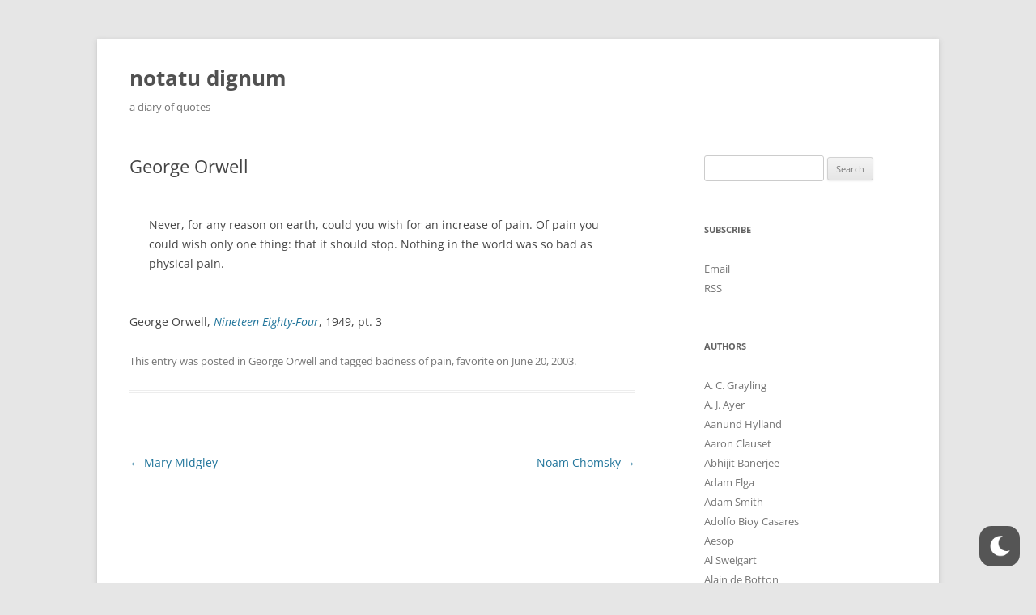

--- FILE ---
content_type: text/html; charset=UTF-8
request_url: https://www.stafforini.com/quotes/?p=265
body_size: 22233
content:
<!DOCTYPE html>
<!--[if IE 7]>
<html class="ie ie7" lang="en-US">
<![endif]-->
<!--[if IE 8]>
<html class="ie ie8" lang="en-US">
<![endif]-->
<!--[if !(IE 7) & !(IE 8)]><!-->
<html lang="en-US">
<!--<![endif]-->
<head>
<meta charset="UTF-8" />
<meta name="viewport" content="width=device-width" />
<title>George Orwell | notatu dignum</title>
<link rel="profile" href="https://gmpg.org/xfn/11" />
<link rel="pingback" href="https://www.stafforini.com/quotes/xmlrpc.php">
<!--[if lt IE 9]>
<script src="https://www.stafforini.com/quotes/wp-content/themes/twentytwelve/js/html5.js?ver=3.7.0" type="text/javascript"></script>
<![endif]-->
<meta name='robots' content='max-image-preview:large' />
<link rel='dns-prefetch' href='//www.stafforini.com' />
<link rel="alternate" type="application/rss+xml" title="notatu dignum &raquo; Feed" href="https://www.stafforini.com/quotes/?feed=rss2" />
<link rel="alternate" type="application/rss+xml" title="notatu dignum &raquo; Comments Feed" href="https://www.stafforini.com/quotes/?feed=comments-rss2" />
<script type="text/javascript">
window._wpemojiSettings = {"baseUrl":"https:\/\/s.w.org\/images\/core\/emoji\/14.0.0\/72x72\/","ext":".png","svgUrl":"https:\/\/s.w.org\/images\/core\/emoji\/14.0.0\/svg\/","svgExt":".svg","source":{"concatemoji":"https:\/\/www.stafforini.com\/quotes\/wp-includes\/js\/wp-emoji-release.min.js?ver=6.2"}};
/*! This file is auto-generated */
!function(e,a,t){var n,r,o,i=a.createElement("canvas"),p=i.getContext&&i.getContext("2d");function s(e,t){p.clearRect(0,0,i.width,i.height),p.fillText(e,0,0);e=i.toDataURL();return p.clearRect(0,0,i.width,i.height),p.fillText(t,0,0),e===i.toDataURL()}function c(e){var t=a.createElement("script");t.src=e,t.defer=t.type="text/javascript",a.getElementsByTagName("head")[0].appendChild(t)}for(o=Array("flag","emoji"),t.supports={everything:!0,everythingExceptFlag:!0},r=0;r<o.length;r++)t.supports[o[r]]=function(e){if(p&&p.fillText)switch(p.textBaseline="top",p.font="600 32px Arial",e){case"flag":return s("\ud83c\udff3\ufe0f\u200d\u26a7\ufe0f","\ud83c\udff3\ufe0f\u200b\u26a7\ufe0f")?!1:!s("\ud83c\uddfa\ud83c\uddf3","\ud83c\uddfa\u200b\ud83c\uddf3")&&!s("\ud83c\udff4\udb40\udc67\udb40\udc62\udb40\udc65\udb40\udc6e\udb40\udc67\udb40\udc7f","\ud83c\udff4\u200b\udb40\udc67\u200b\udb40\udc62\u200b\udb40\udc65\u200b\udb40\udc6e\u200b\udb40\udc67\u200b\udb40\udc7f");case"emoji":return!s("\ud83e\udef1\ud83c\udffb\u200d\ud83e\udef2\ud83c\udfff","\ud83e\udef1\ud83c\udffb\u200b\ud83e\udef2\ud83c\udfff")}return!1}(o[r]),t.supports.everything=t.supports.everything&&t.supports[o[r]],"flag"!==o[r]&&(t.supports.everythingExceptFlag=t.supports.everythingExceptFlag&&t.supports[o[r]]);t.supports.everythingExceptFlag=t.supports.everythingExceptFlag&&!t.supports.flag,t.DOMReady=!1,t.readyCallback=function(){t.DOMReady=!0},t.supports.everything||(n=function(){t.readyCallback()},a.addEventListener?(a.addEventListener("DOMContentLoaded",n,!1),e.addEventListener("load",n,!1)):(e.attachEvent("onload",n),a.attachEvent("onreadystatechange",function(){"complete"===a.readyState&&t.readyCallback()})),(e=t.source||{}).concatemoji?c(e.concatemoji):e.wpemoji&&e.twemoji&&(c(e.twemoji),c(e.wpemoji)))}(window,document,window._wpemojiSettings);
</script>
<style type="text/css">
img.wp-smiley,
img.emoji {
	display: inline !important;
	border: none !important;
	box-shadow: none !important;
	height: 1em !important;
	width: 1em !important;
	margin: 0 0.07em !important;
	vertical-align: -0.1em !important;
	background: none !important;
	padding: 0 !important;
}
</style>
	<link rel='stylesheet' id='wp-dark-mode-frontend-css' href='https://www.stafforini.com/quotes/wp-content/plugins/wp-dark-mode/assets/css/frontend.min.css?ver=4.1.4' type='text/css' media='all' />
<style id='wp-dark-mode-frontend-inline-css' type='text/css'>
body{--wp-dark-mode-scale: 1;}
</style>
<link rel='stylesheet' id='wp-block-library-css' href='https://www.stafforini.com/quotes/wp-includes/css/dist/block-library/style.min.css?ver=6.2' type='text/css' media='all' />
<style id='wp-block-library-theme-inline-css' type='text/css'>
.wp-block-audio figcaption{color:#555;font-size:13px;text-align:center}.is-dark-theme .wp-block-audio figcaption{color:hsla(0,0%,100%,.65)}.wp-block-audio{margin:0 0 1em}.wp-block-code{border:1px solid #ccc;border-radius:4px;font-family:Menlo,Consolas,monaco,monospace;padding:.8em 1em}.wp-block-embed figcaption{color:#555;font-size:13px;text-align:center}.is-dark-theme .wp-block-embed figcaption{color:hsla(0,0%,100%,.65)}.wp-block-embed{margin:0 0 1em}.blocks-gallery-caption{color:#555;font-size:13px;text-align:center}.is-dark-theme .blocks-gallery-caption{color:hsla(0,0%,100%,.65)}.wp-block-image figcaption{color:#555;font-size:13px;text-align:center}.is-dark-theme .wp-block-image figcaption{color:hsla(0,0%,100%,.65)}.wp-block-image{margin:0 0 1em}.wp-block-pullquote{border-bottom:4px solid;border-top:4px solid;color:currentColor;margin-bottom:1.75em}.wp-block-pullquote cite,.wp-block-pullquote footer,.wp-block-pullquote__citation{color:currentColor;font-size:.8125em;font-style:normal;text-transform:uppercase}.wp-block-quote{border-left:.25em solid;margin:0 0 1.75em;padding-left:1em}.wp-block-quote cite,.wp-block-quote footer{color:currentColor;font-size:.8125em;font-style:normal;position:relative}.wp-block-quote.has-text-align-right{border-left:none;border-right:.25em solid;padding-left:0;padding-right:1em}.wp-block-quote.has-text-align-center{border:none;padding-left:0}.wp-block-quote.is-large,.wp-block-quote.is-style-large,.wp-block-quote.is-style-plain{border:none}.wp-block-search .wp-block-search__label{font-weight:700}.wp-block-search__button{border:1px solid #ccc;padding:.375em .625em}:where(.wp-block-group.has-background){padding:1.25em 2.375em}.wp-block-separator.has-css-opacity{opacity:.4}.wp-block-separator{border:none;border-bottom:2px solid;margin-left:auto;margin-right:auto}.wp-block-separator.has-alpha-channel-opacity{opacity:1}.wp-block-separator:not(.is-style-wide):not(.is-style-dots){width:100px}.wp-block-separator.has-background:not(.is-style-dots){border-bottom:none;height:1px}.wp-block-separator.has-background:not(.is-style-wide):not(.is-style-dots){height:2px}.wp-block-table{margin:0 0 1em}.wp-block-table td,.wp-block-table th{word-break:normal}.wp-block-table figcaption{color:#555;font-size:13px;text-align:center}.is-dark-theme .wp-block-table figcaption{color:hsla(0,0%,100%,.65)}.wp-block-video figcaption{color:#555;font-size:13px;text-align:center}.is-dark-theme .wp-block-video figcaption{color:hsla(0,0%,100%,.65)}.wp-block-video{margin:0 0 1em}.wp-block-template-part.has-background{margin-bottom:0;margin-top:0;padding:1.25em 2.375em}
</style>
<link rel='stylesheet' id='classic-theme-styles-css' href='https://www.stafforini.com/quotes/wp-includes/css/classic-themes.min.css?ver=6.2' type='text/css' media='all' />
<style id='global-styles-inline-css' type='text/css'>
body{--wp--preset--color--black: #000000;--wp--preset--color--cyan-bluish-gray: #abb8c3;--wp--preset--color--white: #fff;--wp--preset--color--pale-pink: #f78da7;--wp--preset--color--vivid-red: #cf2e2e;--wp--preset--color--luminous-vivid-orange: #ff6900;--wp--preset--color--luminous-vivid-amber: #fcb900;--wp--preset--color--light-green-cyan: #7bdcb5;--wp--preset--color--vivid-green-cyan: #00d084;--wp--preset--color--pale-cyan-blue: #8ed1fc;--wp--preset--color--vivid-cyan-blue: #0693e3;--wp--preset--color--vivid-purple: #9b51e0;--wp--preset--color--blue: #21759b;--wp--preset--color--dark-gray: #444;--wp--preset--color--medium-gray: #9f9f9f;--wp--preset--color--light-gray: #e6e6e6;--wp--preset--gradient--vivid-cyan-blue-to-vivid-purple: linear-gradient(135deg,rgba(6,147,227,1) 0%,rgb(155,81,224) 100%);--wp--preset--gradient--light-green-cyan-to-vivid-green-cyan: linear-gradient(135deg,rgb(122,220,180) 0%,rgb(0,208,130) 100%);--wp--preset--gradient--luminous-vivid-amber-to-luminous-vivid-orange: linear-gradient(135deg,rgba(252,185,0,1) 0%,rgba(255,105,0,1) 100%);--wp--preset--gradient--luminous-vivid-orange-to-vivid-red: linear-gradient(135deg,rgba(255,105,0,1) 0%,rgb(207,46,46) 100%);--wp--preset--gradient--very-light-gray-to-cyan-bluish-gray: linear-gradient(135deg,rgb(238,238,238) 0%,rgb(169,184,195) 100%);--wp--preset--gradient--cool-to-warm-spectrum: linear-gradient(135deg,rgb(74,234,220) 0%,rgb(151,120,209) 20%,rgb(207,42,186) 40%,rgb(238,44,130) 60%,rgb(251,105,98) 80%,rgb(254,248,76) 100%);--wp--preset--gradient--blush-light-purple: linear-gradient(135deg,rgb(255,206,236) 0%,rgb(152,150,240) 100%);--wp--preset--gradient--blush-bordeaux: linear-gradient(135deg,rgb(254,205,165) 0%,rgb(254,45,45) 50%,rgb(107,0,62) 100%);--wp--preset--gradient--luminous-dusk: linear-gradient(135deg,rgb(255,203,112) 0%,rgb(199,81,192) 50%,rgb(65,88,208) 100%);--wp--preset--gradient--pale-ocean: linear-gradient(135deg,rgb(255,245,203) 0%,rgb(182,227,212) 50%,rgb(51,167,181) 100%);--wp--preset--gradient--electric-grass: linear-gradient(135deg,rgb(202,248,128) 0%,rgb(113,206,126) 100%);--wp--preset--gradient--midnight: linear-gradient(135deg,rgb(2,3,129) 0%,rgb(40,116,252) 100%);--wp--preset--duotone--dark-grayscale: url('#wp-duotone-dark-grayscale');--wp--preset--duotone--grayscale: url('#wp-duotone-grayscale');--wp--preset--duotone--purple-yellow: url('#wp-duotone-purple-yellow');--wp--preset--duotone--blue-red: url('#wp-duotone-blue-red');--wp--preset--duotone--midnight: url('#wp-duotone-midnight');--wp--preset--duotone--magenta-yellow: url('#wp-duotone-magenta-yellow');--wp--preset--duotone--purple-green: url('#wp-duotone-purple-green');--wp--preset--duotone--blue-orange: url('#wp-duotone-blue-orange');--wp--preset--font-size--small: 13px;--wp--preset--font-size--medium: 20px;--wp--preset--font-size--large: 36px;--wp--preset--font-size--x-large: 42px;--wp--preset--spacing--20: 0.44rem;--wp--preset--spacing--30: 0.67rem;--wp--preset--spacing--40: 1rem;--wp--preset--spacing--50: 1.5rem;--wp--preset--spacing--60: 2.25rem;--wp--preset--spacing--70: 3.38rem;--wp--preset--spacing--80: 5.06rem;--wp--preset--shadow--natural: 6px 6px 9px rgba(0, 0, 0, 0.2);--wp--preset--shadow--deep: 12px 12px 50px rgba(0, 0, 0, 0.4);--wp--preset--shadow--sharp: 6px 6px 0px rgba(0, 0, 0, 0.2);--wp--preset--shadow--outlined: 6px 6px 0px -3px rgba(255, 255, 255, 1), 6px 6px rgba(0, 0, 0, 1);--wp--preset--shadow--crisp: 6px 6px 0px rgba(0, 0, 0, 1);}:where(.is-layout-flex){gap: 0.5em;}body .is-layout-flow > .alignleft{float: left;margin-inline-start: 0;margin-inline-end: 2em;}body .is-layout-flow > .alignright{float: right;margin-inline-start: 2em;margin-inline-end: 0;}body .is-layout-flow > .aligncenter{margin-left: auto !important;margin-right: auto !important;}body .is-layout-constrained > .alignleft{float: left;margin-inline-start: 0;margin-inline-end: 2em;}body .is-layout-constrained > .alignright{float: right;margin-inline-start: 2em;margin-inline-end: 0;}body .is-layout-constrained > .aligncenter{margin-left: auto !important;margin-right: auto !important;}body .is-layout-constrained > :where(:not(.alignleft):not(.alignright):not(.alignfull)){max-width: var(--wp--style--global--content-size);margin-left: auto !important;margin-right: auto !important;}body .is-layout-constrained > .alignwide{max-width: var(--wp--style--global--wide-size);}body .is-layout-flex{display: flex;}body .is-layout-flex{flex-wrap: wrap;align-items: center;}body .is-layout-flex > *{margin: 0;}:where(.wp-block-columns.is-layout-flex){gap: 2em;}.has-black-color{color: var(--wp--preset--color--black) !important;}.has-cyan-bluish-gray-color{color: var(--wp--preset--color--cyan-bluish-gray) !important;}.has-white-color{color: var(--wp--preset--color--white) !important;}.has-pale-pink-color{color: var(--wp--preset--color--pale-pink) !important;}.has-vivid-red-color{color: var(--wp--preset--color--vivid-red) !important;}.has-luminous-vivid-orange-color{color: var(--wp--preset--color--luminous-vivid-orange) !important;}.has-luminous-vivid-amber-color{color: var(--wp--preset--color--luminous-vivid-amber) !important;}.has-light-green-cyan-color{color: var(--wp--preset--color--light-green-cyan) !important;}.has-vivid-green-cyan-color{color: var(--wp--preset--color--vivid-green-cyan) !important;}.has-pale-cyan-blue-color{color: var(--wp--preset--color--pale-cyan-blue) !important;}.has-vivid-cyan-blue-color{color: var(--wp--preset--color--vivid-cyan-blue) !important;}.has-vivid-purple-color{color: var(--wp--preset--color--vivid-purple) !important;}.has-black-background-color{background-color: var(--wp--preset--color--black) !important;}.has-cyan-bluish-gray-background-color{background-color: var(--wp--preset--color--cyan-bluish-gray) !important;}.has-white-background-color{background-color: var(--wp--preset--color--white) !important;}.has-pale-pink-background-color{background-color: var(--wp--preset--color--pale-pink) !important;}.has-vivid-red-background-color{background-color: var(--wp--preset--color--vivid-red) !important;}.has-luminous-vivid-orange-background-color{background-color: var(--wp--preset--color--luminous-vivid-orange) !important;}.has-luminous-vivid-amber-background-color{background-color: var(--wp--preset--color--luminous-vivid-amber) !important;}.has-light-green-cyan-background-color{background-color: var(--wp--preset--color--light-green-cyan) !important;}.has-vivid-green-cyan-background-color{background-color: var(--wp--preset--color--vivid-green-cyan) !important;}.has-pale-cyan-blue-background-color{background-color: var(--wp--preset--color--pale-cyan-blue) !important;}.has-vivid-cyan-blue-background-color{background-color: var(--wp--preset--color--vivid-cyan-blue) !important;}.has-vivid-purple-background-color{background-color: var(--wp--preset--color--vivid-purple) !important;}.has-black-border-color{border-color: var(--wp--preset--color--black) !important;}.has-cyan-bluish-gray-border-color{border-color: var(--wp--preset--color--cyan-bluish-gray) !important;}.has-white-border-color{border-color: var(--wp--preset--color--white) !important;}.has-pale-pink-border-color{border-color: var(--wp--preset--color--pale-pink) !important;}.has-vivid-red-border-color{border-color: var(--wp--preset--color--vivid-red) !important;}.has-luminous-vivid-orange-border-color{border-color: var(--wp--preset--color--luminous-vivid-orange) !important;}.has-luminous-vivid-amber-border-color{border-color: var(--wp--preset--color--luminous-vivid-amber) !important;}.has-light-green-cyan-border-color{border-color: var(--wp--preset--color--light-green-cyan) !important;}.has-vivid-green-cyan-border-color{border-color: var(--wp--preset--color--vivid-green-cyan) !important;}.has-pale-cyan-blue-border-color{border-color: var(--wp--preset--color--pale-cyan-blue) !important;}.has-vivid-cyan-blue-border-color{border-color: var(--wp--preset--color--vivid-cyan-blue) !important;}.has-vivid-purple-border-color{border-color: var(--wp--preset--color--vivid-purple) !important;}.has-vivid-cyan-blue-to-vivid-purple-gradient-background{background: var(--wp--preset--gradient--vivid-cyan-blue-to-vivid-purple) !important;}.has-light-green-cyan-to-vivid-green-cyan-gradient-background{background: var(--wp--preset--gradient--light-green-cyan-to-vivid-green-cyan) !important;}.has-luminous-vivid-amber-to-luminous-vivid-orange-gradient-background{background: var(--wp--preset--gradient--luminous-vivid-amber-to-luminous-vivid-orange) !important;}.has-luminous-vivid-orange-to-vivid-red-gradient-background{background: var(--wp--preset--gradient--luminous-vivid-orange-to-vivid-red) !important;}.has-very-light-gray-to-cyan-bluish-gray-gradient-background{background: var(--wp--preset--gradient--very-light-gray-to-cyan-bluish-gray) !important;}.has-cool-to-warm-spectrum-gradient-background{background: var(--wp--preset--gradient--cool-to-warm-spectrum) !important;}.has-blush-light-purple-gradient-background{background: var(--wp--preset--gradient--blush-light-purple) !important;}.has-blush-bordeaux-gradient-background{background: var(--wp--preset--gradient--blush-bordeaux) !important;}.has-luminous-dusk-gradient-background{background: var(--wp--preset--gradient--luminous-dusk) !important;}.has-pale-ocean-gradient-background{background: var(--wp--preset--gradient--pale-ocean) !important;}.has-electric-grass-gradient-background{background: var(--wp--preset--gradient--electric-grass) !important;}.has-midnight-gradient-background{background: var(--wp--preset--gradient--midnight) !important;}.has-small-font-size{font-size: var(--wp--preset--font-size--small) !important;}.has-medium-font-size{font-size: var(--wp--preset--font-size--medium) !important;}.has-large-font-size{font-size: var(--wp--preset--font-size--large) !important;}.has-x-large-font-size{font-size: var(--wp--preset--font-size--x-large) !important;}
.wp-block-navigation a:where(:not(.wp-element-button)){color: inherit;}
:where(.wp-block-columns.is-layout-flex){gap: 2em;}
.wp-block-pullquote{font-size: 1.5em;line-height: 1.6;}
</style>
<link rel='stylesheet' id='titan-adminbar-styles-css' href='https://www.stafforini.com/quotes/wp-content/plugins/anti-spam/assets/css/admin-bar.css?ver=7.3.5' type='text/css' media='all' />
<link rel='stylesheet' id='chld_thm_cfg_parent-css' href='https://www.stafforini.com/quotes/wp-content/themes/twentytwelve/style.css?ver=6.2' type='text/css' media='all' />
<link rel='stylesheet' id='twentytwelve-fonts-css' href='https://www.stafforini.com/quotes/wp-content/themes/twentytwelve/fonts/font-open-sans.css?ver=20230328' type='text/css' media='all' />
<link rel='stylesheet' id='twentytwelve-style-css' href='https://www.stafforini.com/quotes/wp-content/themes/twentytwelve-child/style.css?ver=3.0.1572304597' type='text/css' media='all' />
<link rel='stylesheet' id='twentytwelve-block-style-css' href='https://www.stafforini.com/quotes/wp-content/themes/twentytwelve/css/blocks.css?ver=20230213' type='text/css' media='all' />
<!--[if lt IE 9]>
<link rel='stylesheet' id='twentytwelve-ie-css' href='https://www.stafforini.com/quotes/wp-content/themes/twentytwelve/css/ie.css?ver=20150214' type='text/css' media='all' />
<![endif]-->
<script type='text/javascript' src='https://www.stafforini.com/quotes/wp-content/plugins/wp-dark-mode/assets/js/dark-mode.min.js?ver=4.1.4' id='wp-dark-mode-js-js'></script>
<script type='text/javascript' id='wp-dark-mode-frontend-js-extra'>
/* <![CDATA[ */
var wpDarkMode = {"config":{"brightness":100,"contrast":90,"sepia":10},"enable_preset":"","customize_colors":"","colors":{"bg":"#000","text":"#dfdedb","link":"#e58c17"},"enable_frontend":"1","enable_backend":"","enable_os_mode":"1","excludes":"rs-fullwidth-wrap, .mejs-container, ._channels-container","includes":"","is_excluded":"","remember_darkmode":"","default_mode":"","keyboard_shortcut":"1","url_parameter":"","images":"","videos":"","is_pro_active":"","is_ultimate_active":"","pro_version":"0","is_elementor_editor":"","is_block_editor":"","frontend_mode":"","pluginUrl":"https:\/\/www.stafforini.com\/quotes\/wp-content\/plugins\/wp-dark-mode\/"};
/* ]]> */
</script>
<script type='text/javascript' src='https://www.stafforini.com/quotes/wp-content/plugins/wp-dark-mode/assets/js/frontend.min.js?ver=4.1.4' id='wp-dark-mode-frontend-js'></script>
<script type='text/javascript' src='https://www.stafforini.com/quotes/wp-includes/js/jquery/jquery.min.js?ver=3.6.3' id='jquery-core-js'></script>
<script type='text/javascript' src='https://www.stafforini.com/quotes/wp-includes/js/jquery/jquery-migrate.min.js?ver=3.4.0' id='jquery-migrate-js'></script>
<link rel="https://api.w.org/" href="https://www.stafforini.com/quotes/index.php?rest_route=/" /><link rel="alternate" type="application/json" href="https://www.stafforini.com/quotes/index.php?rest_route=/wp/v2/posts/265" /><link rel="EditURI" type="application/rsd+xml" title="RSD" href="https://www.stafforini.com/quotes/xmlrpc.php?rsd" />
<link rel="wlwmanifest" type="application/wlwmanifest+xml" href="https://www.stafforini.com/quotes/wp-includes/wlwmanifest.xml" />
<meta name="generator" content="WordPress 6.2" />
<link rel="canonical" href="https://www.stafforini.com/quotes/?p=265" />
<link rel='shortlink' href='https://www.stafforini.com/quotes/?p=265' />
<link rel="alternate" type="application/json+oembed" href="https://www.stafforini.com/quotes/index.php?rest_route=%2Foembed%2F1.0%2Fembed&#038;url=https%3A%2F%2Fwww.stafforini.com%2Fquotes%2F%3Fp%3D265" />
<link rel="alternate" type="text/xml+oembed" href="https://www.stafforini.com/quotes/index.php?rest_route=%2Foembed%2F1.0%2Fembed&#038;url=https%3A%2F%2Fwww.stafforini.com%2Fquotes%2F%3Fp%3D265&#038;format=xml" />
<!--Customizer CSS--> 
<style type="text/css">
.site-info>span {
    display: none;
}
.site-info>a:last-child {
    display: none;
}
</style> 
<!--/Customizer CSS-->
		<style type="text/css" id="wp-custom-css">
			blockquote { font-style: normal !important; }
#site-navigation {
    display: none;
}
a {
  text-decoration: none;
}		</style>
		</head>

<body class="post-template-default single single-post postid-265 single-format-standard wp-embed-responsive custom-font-enabled single-author">
<svg xmlns="http://www.w3.org/2000/svg" viewBox="0 0 0 0" width="0" height="0" focusable="false" role="none" style="visibility: hidden; position: absolute; left: -9999px; overflow: hidden;" ><defs><filter id="wp-duotone-dark-grayscale"><feColorMatrix color-interpolation-filters="sRGB" type="matrix" values=" .299 .587 .114 0 0 .299 .587 .114 0 0 .299 .587 .114 0 0 .299 .587 .114 0 0 " /><feComponentTransfer color-interpolation-filters="sRGB" ><feFuncR type="table" tableValues="0 0.49803921568627" /><feFuncG type="table" tableValues="0 0.49803921568627" /><feFuncB type="table" tableValues="0 0.49803921568627" /><feFuncA type="table" tableValues="1 1" /></feComponentTransfer><feComposite in2="SourceGraphic" operator="in" /></filter></defs></svg><svg xmlns="http://www.w3.org/2000/svg" viewBox="0 0 0 0" width="0" height="0" focusable="false" role="none" style="visibility: hidden; position: absolute; left: -9999px; overflow: hidden;" ><defs><filter id="wp-duotone-grayscale"><feColorMatrix color-interpolation-filters="sRGB" type="matrix" values=" .299 .587 .114 0 0 .299 .587 .114 0 0 .299 .587 .114 0 0 .299 .587 .114 0 0 " /><feComponentTransfer color-interpolation-filters="sRGB" ><feFuncR type="table" tableValues="0 1" /><feFuncG type="table" tableValues="0 1" /><feFuncB type="table" tableValues="0 1" /><feFuncA type="table" tableValues="1 1" /></feComponentTransfer><feComposite in2="SourceGraphic" operator="in" /></filter></defs></svg><svg xmlns="http://www.w3.org/2000/svg" viewBox="0 0 0 0" width="0" height="0" focusable="false" role="none" style="visibility: hidden; position: absolute; left: -9999px; overflow: hidden;" ><defs><filter id="wp-duotone-purple-yellow"><feColorMatrix color-interpolation-filters="sRGB" type="matrix" values=" .299 .587 .114 0 0 .299 .587 .114 0 0 .299 .587 .114 0 0 .299 .587 .114 0 0 " /><feComponentTransfer color-interpolation-filters="sRGB" ><feFuncR type="table" tableValues="0.54901960784314 0.98823529411765" /><feFuncG type="table" tableValues="0 1" /><feFuncB type="table" tableValues="0.71764705882353 0.25490196078431" /><feFuncA type="table" tableValues="1 1" /></feComponentTransfer><feComposite in2="SourceGraphic" operator="in" /></filter></defs></svg><svg xmlns="http://www.w3.org/2000/svg" viewBox="0 0 0 0" width="0" height="0" focusable="false" role="none" style="visibility: hidden; position: absolute; left: -9999px; overflow: hidden;" ><defs><filter id="wp-duotone-blue-red"><feColorMatrix color-interpolation-filters="sRGB" type="matrix" values=" .299 .587 .114 0 0 .299 .587 .114 0 0 .299 .587 .114 0 0 .299 .587 .114 0 0 " /><feComponentTransfer color-interpolation-filters="sRGB" ><feFuncR type="table" tableValues="0 1" /><feFuncG type="table" tableValues="0 0.27843137254902" /><feFuncB type="table" tableValues="0.5921568627451 0.27843137254902" /><feFuncA type="table" tableValues="1 1" /></feComponentTransfer><feComposite in2="SourceGraphic" operator="in" /></filter></defs></svg><svg xmlns="http://www.w3.org/2000/svg" viewBox="0 0 0 0" width="0" height="0" focusable="false" role="none" style="visibility: hidden; position: absolute; left: -9999px; overflow: hidden;" ><defs><filter id="wp-duotone-midnight"><feColorMatrix color-interpolation-filters="sRGB" type="matrix" values=" .299 .587 .114 0 0 .299 .587 .114 0 0 .299 .587 .114 0 0 .299 .587 .114 0 0 " /><feComponentTransfer color-interpolation-filters="sRGB" ><feFuncR type="table" tableValues="0 0" /><feFuncG type="table" tableValues="0 0.64705882352941" /><feFuncB type="table" tableValues="0 1" /><feFuncA type="table" tableValues="1 1" /></feComponentTransfer><feComposite in2="SourceGraphic" operator="in" /></filter></defs></svg><svg xmlns="http://www.w3.org/2000/svg" viewBox="0 0 0 0" width="0" height="0" focusable="false" role="none" style="visibility: hidden; position: absolute; left: -9999px; overflow: hidden;" ><defs><filter id="wp-duotone-magenta-yellow"><feColorMatrix color-interpolation-filters="sRGB" type="matrix" values=" .299 .587 .114 0 0 .299 .587 .114 0 0 .299 .587 .114 0 0 .299 .587 .114 0 0 " /><feComponentTransfer color-interpolation-filters="sRGB" ><feFuncR type="table" tableValues="0.78039215686275 1" /><feFuncG type="table" tableValues="0 0.94901960784314" /><feFuncB type="table" tableValues="0.35294117647059 0.47058823529412" /><feFuncA type="table" tableValues="1 1" /></feComponentTransfer><feComposite in2="SourceGraphic" operator="in" /></filter></defs></svg><svg xmlns="http://www.w3.org/2000/svg" viewBox="0 0 0 0" width="0" height="0" focusable="false" role="none" style="visibility: hidden; position: absolute; left: -9999px; overflow: hidden;" ><defs><filter id="wp-duotone-purple-green"><feColorMatrix color-interpolation-filters="sRGB" type="matrix" values=" .299 .587 .114 0 0 .299 .587 .114 0 0 .299 .587 .114 0 0 .299 .587 .114 0 0 " /><feComponentTransfer color-interpolation-filters="sRGB" ><feFuncR type="table" tableValues="0.65098039215686 0.40392156862745" /><feFuncG type="table" tableValues="0 1" /><feFuncB type="table" tableValues="0.44705882352941 0.4" /><feFuncA type="table" tableValues="1 1" /></feComponentTransfer><feComposite in2="SourceGraphic" operator="in" /></filter></defs></svg><svg xmlns="http://www.w3.org/2000/svg" viewBox="0 0 0 0" width="0" height="0" focusable="false" role="none" style="visibility: hidden; position: absolute; left: -9999px; overflow: hidden;" ><defs><filter id="wp-duotone-blue-orange"><feColorMatrix color-interpolation-filters="sRGB" type="matrix" values=" .299 .587 .114 0 0 .299 .587 .114 0 0 .299 .587 .114 0 0 .299 .587 .114 0 0 " /><feComponentTransfer color-interpolation-filters="sRGB" ><feFuncR type="table" tableValues="0.098039215686275 1" /><feFuncG type="table" tableValues="0 0.66274509803922" /><feFuncB type="table" tableValues="0.84705882352941 0.41960784313725" /><feFuncA type="table" tableValues="1 1" /></feComponentTransfer><feComposite in2="SourceGraphic" operator="in" /></filter></defs></svg><div id="page" class="hfeed site">
	<header id="masthead" class="site-header">
		<hgroup>
			<h1 class="site-title"><a href="https://www.stafforini.com/quotes/" rel="home">notatu dignum</a></h1>
			<h2 class="site-description">a diary of quotes</h2>
		</hgroup>

		<nav id="site-navigation" class="main-navigation">
			<button class="menu-toggle">Menu</button>
			<a class="assistive-text" href="#content">Skip to content</a>
			<div class="nav-menu"><ul>
<li ><a href="https://www.stafforini.com/quotes/">Home</a></li></ul></div>
		</nav><!-- #site-navigation -->

			</header><!-- #masthead -->

	<div id="main" class="wrapper">

	<div id="primary" class="site-content">
		<div id="content" role="main">

			
				
	<article id="post-265" class="post-265 post type-post status-publish format-standard hentry category-george-orwell tag-badness-of-pain tag-favorite">
				<header class="entry-header">
			
						<h1 class="entry-title">George Orwell</h1>
								</header><!-- .entry-header -->

				<div class="entry-content">
			<blockquote><p>Never, for any reason on earth, could you wish for an increase of pain. Of pain you could wish only one thing: that it should stop. Nothing in the world was so bad as physical pain.</p></blockquote>
<p>George Orwell, <em><a href="http://www.amazon.com/exec/obidos/ASIN/0451524934/famouspeoplewith">Nineteen Eighty-Four</a></em>, 1949, pt. 3</p>
					</div><!-- .entry-content -->
		
		<footer class="entry-meta">
			This entry was posted in <a href="https://www.stafforini.com/quotes/?cat=159" rel="category">George Orwell</a> and tagged <a href="https://www.stafforini.com/quotes/?tag=badness-of-pain" rel="tag">badness of pain</a>, <a href="https://www.stafforini.com/quotes/?tag=favorite" rel="tag">favorite</a> on <a href="https://www.stafforini.com/quotes/?p=265" title="12:00 am" rel="bookmark"><time class="entry-date" datetime="2003-06-20T00:00:23+00:00">June 20, 2003</time></a><span class="by-author"> by <span class="author vcard"><a class="url fn n" href="https://www.stafforini.com/quotes/?author=1" title="View all posts by Pablo Stafforini" rel="author">Pablo Stafforini</a></span></span>.								</footer><!-- .entry-meta -->
	</article><!-- #post -->

				<nav class="nav-single">
					<h3 class="assistive-text">Post navigation</h3>
					<span class="nav-previous"><a href="https://www.stafforini.com/quotes/?p=264" rel="prev"><span class="meta-nav">&larr;</span> Mary Midgley</a></span>
					<span class="nav-next"><a href="https://www.stafforini.com/quotes/?p=266" rel="next">Noam Chomsky <span class="meta-nav">&rarr;</span></a></span>
				</nav><!-- .nav-single -->

				
<div id="comments" class="comments-area">

	
	
	
</div><!-- #comments .comments-area -->

			
		</div><!-- #content -->
	</div><!-- #primary -->


			<div id="secondary" class="widget-area" role="complementary">
			<aside id="search-2" class="widget widget_search"><form role="search" method="get" id="searchform" class="searchform" action="https://www.stafforini.com/quotes/">
				<div>
					<label class="screen-reader-text" for="s">Search for:</label>
					<input type="text" value="" name="s" id="s" />
					<input type="submit" id="searchsubmit" value="Search" />
				</div>
			</form></aside><aside id="text-2" class="widget widget_text"><h3 class="widget-title">Subscribe</h3>			<div class="textwidget"><p><a href="http://eepurl.com/hBdfAz">Email</a><br />
<a href="http://www.stafforini.com/quotes/?feed=rss2">RSS</a></p>
</div>
		</aside><aside id="categories-4" class="widget widget_categories"><h3 class="widget-title">Authors</h3>
			<ul>
					<li class="cat-item cat-item-191"><a href="https://www.stafforini.com/quotes/?cat=191">A. C. Grayling</a>
</li>
	<li class="cat-item cat-item-395"><a href="https://www.stafforini.com/quotes/?cat=395">A. J. Ayer</a>
</li>
	<li class="cat-item cat-item-2028"><a href="https://www.stafforini.com/quotes/?cat=2028">Aanund Hylland</a>
</li>
	<li class="cat-item cat-item-2443"><a href="https://www.stafforini.com/quotes/?cat=2443">Aaron Clauset</a>
</li>
	<li class="cat-item cat-item-1532"><a href="https://www.stafforini.com/quotes/?cat=1532">Abhijit Banerjee</a>
</li>
	<li class="cat-item cat-item-945"><a href="https://www.stafforini.com/quotes/?cat=945">Adam Elga</a>
</li>
	<li class="cat-item cat-item-457"><a href="https://www.stafforini.com/quotes/?cat=457">Adam Smith</a>
</li>
	<li class="cat-item cat-item-93"><a href="https://www.stafforini.com/quotes/?cat=93">Adolfo Bioy Casares</a>
</li>
	<li class="cat-item cat-item-2177"><a href="https://www.stafforini.com/quotes/?cat=2177">Aesop</a>
</li>
	<li class="cat-item cat-item-2422"><a href="https://www.stafforini.com/quotes/?cat=2422">Al Sweigart</a>
</li>
	<li class="cat-item cat-item-1885"><a href="https://www.stafforini.com/quotes/?cat=1885">Alain de Botton</a>
</li>
	<li class="cat-item cat-item-149"><a href="https://www.stafforini.com/quotes/?cat=149">Alan Carter</a>
</li>
	<li class="cat-item cat-item-578"><a href="https://www.stafforini.com/quotes/?cat=578">Alan Hájek</a>
</li>
	<li class="cat-item cat-item-24"><a href="https://www.stafforini.com/quotes/?cat=24">Alan Hodge</a>
</li>
	<li class="cat-item cat-item-242"><a href="https://www.stafforini.com/quotes/?cat=242">Alan Ryan</a>
</li>
	<li class="cat-item cat-item-199"><a href="https://www.stafforini.com/quotes/?cat=199">Alan Sokal</a>
</li>
	<li class="cat-item cat-item-356"><a href="https://www.stafforini.com/quotes/?cat=356">Alan Turing</a>
</li>
	<li class="cat-item cat-item-2297"><a href="https://www.stafforini.com/quotes/?cat=2297">Alan Walker</a>
</li>
	<li class="cat-item cat-item-962"><a href="https://www.stafforini.com/quotes/?cat=962">Alan Watts</a>
</li>
	<li class="cat-item cat-item-509"><a href="https://www.stafforini.com/quotes/?cat=509">Alastair Norcross</a>
</li>
	<li class="cat-item cat-item-122"><a href="https://www.stafforini.com/quotes/?cat=122">Albert Einstein</a>
</li>
	<li class="cat-item cat-item-265"><a href="https://www.stafforini.com/quotes/?cat=265">Aldous Huxley</a>
</li>
	<li class="cat-item cat-item-1954"><a href="https://www.stafforini.com/quotes/?cat=1954">Alejandra Pizarnik</a>
</li>
	<li class="cat-item cat-item-237"><a href="https://www.stafforini.com/quotes/?cat=237">Aleksandr Sokurov</a>
</li>
	<li class="cat-item cat-item-2012"><a href="https://www.stafforini.com/quotes/?cat=2012">Alexander Gray</a>
</li>
	<li class="cat-item cat-item-512"><a href="https://www.stafforini.com/quotes/?cat=512">Alexander Waugh</a>
</li>
	<li class="cat-item cat-item-1824"><a href="https://www.stafforini.com/quotes/?cat=1824">Alexis de Tocqueville</a>
</li>
	<li class="cat-item cat-item-272"><a href="https://www.stafforini.com/quotes/?cat=272">Alfred Hitchcock</a>
</li>
	<li class="cat-item cat-item-2078"><a href="https://www.stafforini.com/quotes/?cat=2078">Alfred Milner</a>
</li>
	<li class="cat-item cat-item-34"><a href="https://www.stafforini.com/quotes/?cat=34">Alicia Jurado</a>
</li>
	<li class="cat-item cat-item-426"><a href="https://www.stafforini.com/quotes/?cat=426">Allen Wood</a>
</li>
	<li class="cat-item cat-item-486"><a href="https://www.stafforini.com/quotes/?cat=486">Alvin Goldman</a>
</li>
	<li class="cat-item cat-item-2014"><a href="https://www.stafforini.com/quotes/?cat=2014">Alyssa Vance</a>
</li>
	<li class="cat-item cat-item-187"><a href="https://www.stafforini.com/quotes/?cat=187">Amartya Sen</a>
</li>
	<li class="cat-item cat-item-2126"><a href="https://www.stafforini.com/quotes/?cat=2126">Anaïs Nin</a>
</li>
	<li class="cat-item cat-item-2455"><a href="https://www.stafforini.com/quotes/?cat=2455">Ananyo Bhattacharya</a>
</li>
	<li class="cat-item cat-item-429"><a href="https://www.stafforini.com/quotes/?cat=429">Andrei Tarkovsky</a>
</li>
	<li class="cat-item cat-item-2663"><a href="https://www.stafforini.com/quotes/?cat=2663">Andrej Karpathy</a>
</li>
	<li class="cat-item cat-item-1581"><a href="https://www.stafforini.com/quotes/?cat=1581">Andrés Rieznik</a>
</li>
	<li class="cat-item cat-item-2155"><a href="https://www.stafforini.com/quotes/?cat=2155">Andy Sumner</a>
</li>
	<li class="cat-item cat-item-330"><a href="https://www.stafforini.com/quotes/?cat=330">Ángel Cappelletti</a>
</li>
	<li class="cat-item cat-item-438"><a href="https://www.stafforini.com/quotes/?cat=438">Ann Druyan</a>
</li>
	<li class="cat-item cat-item-2278"><a href="https://www.stafforini.com/quotes/?cat=2278">Anna Funder</a>
</li>
	<li class="cat-item cat-item-1914"><a href="https://www.stafforini.com/quotes/?cat=1914">Anne Garbett Romilly</a>
</li>
	<li class="cat-item cat-item-360"><a href="https://www.stafforini.com/quotes/?cat=360">Ansel Adams</a>
</li>
	<li class="cat-item cat-item-418"><a href="https://www.stafforini.com/quotes/?cat=418">Anthony Kenny</a>
</li>
	<li class="cat-item cat-item-2046"><a href="https://www.stafforini.com/quotes/?cat=2046">Antoine de Saint-Exupéry</a>
</li>
	<li class="cat-item cat-item-2036"><a href="https://www.stafforini.com/quotes/?cat=2036">Antoinette Baujard</a>
</li>
	<li class="cat-item cat-item-2115"><a href="https://www.stafforini.com/quotes/?cat=2115">Anton Chekhov</a>
</li>
	<li class="cat-item cat-item-2169"><a href="https://www.stafforini.com/quotes/?cat=2169">Antonio Escohotado</a>
</li>
	<li class="cat-item cat-item-1065"><a href="https://www.stafforini.com/quotes/?cat=1065">Antonio Machado</a>
</li>
	<li class="cat-item cat-item-2109"><a href="https://www.stafforini.com/quotes/?cat=2109">Arnold Bennett</a>
</li>
	<li class="cat-item cat-item-2281"><a href="https://www.stafforini.com/quotes/?cat=2281">Arnold Harberger</a>
</li>
	<li class="cat-item cat-item-184"><a href="https://www.stafforini.com/quotes/?cat=184">Arthur Cecil Pigou</a>
</li>
	<li class="cat-item cat-item-1028"><a href="https://www.stafforini.com/quotes/?cat=1028">Arthur Eddington</a>
</li>
	<li class="cat-item cat-item-510"><a href="https://www.stafforini.com/quotes/?cat=510">Arthur Jensen</a>
</li>
	<li class="cat-item cat-item-238"><a href="https://www.stafforini.com/quotes/?cat=238">Arthur Koestler</a>
</li>
	<li class="cat-item cat-item-190"><a href="https://www.stafforini.com/quotes/?cat=190">Arthur Miller</a>
</li>
	<li class="cat-item cat-item-477"><a href="https://www.stafforini.com/quotes/?cat=477">Arthur Prior</a>
</li>
	<li class="cat-item cat-item-182"><a href="https://www.stafforini.com/quotes/?cat=182">Arthur Schopenhauer</a>
</li>
	<li class="cat-item cat-item-1893"><a href="https://www.stafforini.com/quotes/?cat=1893">Ashlee Vance</a>
</li>
	<li class="cat-item cat-item-1593"><a href="https://www.stafforini.com/quotes/?cat=1593">Atul Gawande</a>
</li>
	<li class="cat-item cat-item-440"><a href="https://www.stafforini.com/quotes/?cat=440">Aubrey de Grey</a>
</li>
	<li class="cat-item cat-item-1412"><a href="https://www.stafforini.com/quotes/?cat=1412">Augustus De Morgan</a>
</li>
	<li class="cat-item cat-item-313"><a href="https://www.stafforini.com/quotes/?cat=313">Ayn Rand</a>
</li>
	<li class="cat-item cat-item-1297"><a href="https://www.stafforini.com/quotes/?cat=1297">Bailey Norwood</a>
</li>
	<li class="cat-item cat-item-2439"><a href="https://www.stafforini.com/quotes/?cat=2439">Barbara Fried</a>
</li>
	<li class="cat-item cat-item-1564"><a href="https://www.stafforini.com/quotes/?cat=1564">Barbara Smuts</a>
</li>
	<li class="cat-item cat-item-104"><a href="https://www.stafforini.com/quotes/?cat=104">Beatriz Sarlo</a>
</li>
	<li class="cat-item cat-item-172"><a href="https://www.stafforini.com/quotes/?cat=172">Bede Rundle</a>
</li>
	<li class="cat-item cat-item-2103"><a href="https://www.stafforini.com/quotes/?cat=2103">Ben Garfinkel</a>
</li>
	<li class="cat-item cat-item-505"><a href="https://www.stafforini.com/quotes/?cat=505">Ben Goldacre</a>
</li>
	<li class="cat-item cat-item-2215"><a href="https://www.stafforini.com/quotes/?cat=2215">Ben MacIntyre</a>
</li>
	<li class="cat-item cat-item-769"><a href="https://www.stafforini.com/quotes/?cat=769">Ben Rogers</a>
</li>
	<li class="cat-item cat-item-907"><a href="https://www.stafforini.com/quotes/?cat=907">Benjamin Franklin</a>
</li>
	<li class="cat-item cat-item-398"><a href="https://www.stafforini.com/quotes/?cat=398">Benjamin Ginsberg</a>
</li>
	<li class="cat-item cat-item-2341"><a href="https://www.stafforini.com/quotes/?cat=2341">Bernard Davis</a>
</li>
	<li class="cat-item cat-item-146"><a href="https://www.stafforini.com/quotes/?cat=146">Bernard Williams</a>
</li>
	<li class="cat-item cat-item-7"><a href="https://www.stafforini.com/quotes/?cat=7">Bertrand Russell</a>
</li>
	<li class="cat-item cat-item-466"><a href="https://www.stafforini.com/quotes/?cat=466">Bhante Henepola Gunaratana</a>
</li>
	<li class="cat-item cat-item-2084"><a href="https://www.stafforini.com/quotes/?cat=2084">Blaise Pascal</a>
</li>
	<li class="cat-item cat-item-83"><a href="https://www.stafforini.com/quotes/?cat=83">Bob Harris</a>
</li>
	<li class="cat-item cat-item-1517"><a href="https://www.stafforini.com/quotes/?cat=1517">Brad Bushman</a>
</li>
	<li class="cat-item cat-item-411"><a href="https://www.stafforini.com/quotes/?cat=411">Branko Milanovic</a>
</li>
	<li class="cat-item cat-item-294"><a href="https://www.stafforini.com/quotes/?cat=294">Brian Barry</a>
</li>
	<li class="cat-item cat-item-79"><a href="https://www.stafforini.com/quotes/?cat=79">Brian Charlesworth</a>
</li>
	<li class="cat-item cat-item-279"><a href="https://www.stafforini.com/quotes/?cat=279">Brian Doherty</a>
</li>
	<li class="cat-item cat-item-1919"><a href="https://www.stafforini.com/quotes/?cat=1919">Brian Grazer</a>
</li>
	<li class="cat-item cat-item-409"><a href="https://www.stafforini.com/quotes/?cat=409">Brian Leiter</a>
</li>
	<li class="cat-item cat-item-1875"><a href="https://www.stafforini.com/quotes/?cat=1875">Brian Tomasik</a>
</li>
	<li class="cat-item cat-item-2243"><a href="https://www.stafforini.com/quotes/?cat=2243">Brian Tracy</a>
</li>
	<li class="cat-item cat-item-764"><a href="https://www.stafforini.com/quotes/?cat=764">Brian Weatherson</a>
</li>
	<li class="cat-item cat-item-491"><a href="https://www.stafforini.com/quotes/?cat=491">Brooke Alan Trisel</a>
</li>
	<li class="cat-item cat-item-342"><a href="https://www.stafforini.com/quotes/?cat=342">Bruce Ackerman</a>
</li>
	<li class="cat-item cat-item-336"><a href="https://www.stafforini.com/quotes/?cat=336">Bruce Charlton</a>
</li>
	<li class="cat-item cat-item-489"><a href="https://www.stafforini.com/quotes/?cat=489">Bruce Tonn</a>
</li>
	<li class="cat-item cat-item-126"><a href="https://www.stafforini.com/quotes/?cat=126">Bryan Caplan</a>
</li>
	<li class="cat-item cat-item-482"><a href="https://www.stafforini.com/quotes/?cat=482">Bryan Magee</a>
</li>
	<li class="cat-item cat-item-454"><a href="https://www.stafforini.com/quotes/?cat=454">C. D. Broad</a>
</li>
	<li class="cat-item cat-item-118"><a href="https://www.stafforini.com/quotes/?cat=118">C. H. Herford</a>
</li>
	<li class="cat-item cat-item-223"><a href="https://www.stafforini.com/quotes/?cat=223">C. L. Ten</a>
</li>
	<li class="cat-item cat-item-459"><a href="https://www.stafforini.com/quotes/?cat=459">Caitlin Flanagan</a>
</li>
	<li class="cat-item cat-item-1301"><a href="https://www.stafforini.com/quotes/?cat=1301">Cal Newport</a>
</li>
	<li class="cat-item cat-item-121"><a href="https://www.stafforini.com/quotes/?cat=121">Camille Flammarion</a>
</li>
	<li class="cat-item cat-item-312"><a href="https://www.stafforini.com/quotes/?cat=312">Carl Oglesby</a>
</li>
	<li class="cat-item cat-item-170"><a href="https://www.stafforini.com/quotes/?cat=170">Carl Sagan</a>
</li>
	<li class="cat-item cat-item-66"><a href="https://www.stafforini.com/quotes/?cat=66">Carlos Escudé</a>
</li>
	<li class="cat-item cat-item-2413"><a href="https://www.stafforini.com/quotes/?cat=2413">Carlos Hernández Blasi</a>
</li>
	<li class="cat-item cat-item-1237"><a href="https://www.stafforini.com/quotes/?cat=1237">Carlos Mastronardi</a>
</li>
	<li class="cat-item cat-item-20"><a href="https://www.stafforini.com/quotes/?cat=20">Carlos Santiago Nino</a>
</li>
	<li class="cat-item cat-item-1862"><a href="https://www.stafforini.com/quotes/?cat=1862">Carol Tavris</a>
</li>
	<li class="cat-item cat-item-503"><a href="https://www.stafforini.com/quotes/?cat=503">Cary Grant</a>
</li>
	<li class="cat-item cat-item-192"><a href="https://www.stafforini.com/quotes/?cat=192">Caryl Chessman</a>
</li>
	<li class="cat-item cat-item-344"><a href="https://www.stafforini.com/quotes/?cat=344">Cass Sunstein</a>
</li>
	<li class="cat-item cat-item-2053"><a href="https://www.stafforini.com/quotes/?cat=2053">Charles Bukowski</a>
</li>
	<li class="cat-item cat-item-299"><a href="https://www.stafforini.com/quotes/?cat=299">Charles Chaplin</a>
</li>
	<li class="cat-item cat-item-201"><a href="https://www.stafforini.com/quotes/?cat=201">Charles Darwin</a>
</li>
	<li class="cat-item cat-item-68"><a href="https://www.stafforini.com/quotes/?cat=68">Charles Linderbergh</a>
</li>
	<li class="cat-item cat-item-2271"><a href="https://www.stafforini.com/quotes/?cat=2271">Charles Mackay</a>
</li>
	<li class="cat-item cat-item-2110"><a href="https://www.stafforini.com/quotes/?cat=2110">Charles McGrath</a>
</li>
	<li class="cat-item cat-item-950"><a href="https://www.stafforini.com/quotes/?cat=950">Charles Murray</a>
</li>
	<li class="cat-item cat-item-197"><a href="https://www.stafforini.com/quotes/?cat=197">Charley Reese</a>
</li>
	<li class="cat-item cat-item-958"><a href="https://www.stafforini.com/quotes/?cat=958">Chelsea Handler</a>
</li>
	<li class="cat-item cat-item-332"><a href="https://www.stafforini.com/quotes/?cat=332">Cheri Register</a>
</li>
	<li class="cat-item cat-item-1588"><a href="https://www.stafforini.com/quotes/?cat=1588">Chip Heath</a>
</li>
	<li class="cat-item cat-item-614"><a href="https://www.stafforini.com/quotes/?cat=614">Chris Hardwick</a>
</li>
	<li class="cat-item cat-item-408"><a href="https://www.stafforini.com/quotes/?cat=408">Chris Swoyer</a>
</li>
	<li class="cat-item cat-item-303"><a href="https://www.stafforini.com/quotes/?cat=303">Claudio Amor</a>
</li>
	<li class="cat-item cat-item-417"><a href="https://www.stafforini.com/quotes/?cat=417">Claudio Tamburrini</a>
</li>
	<li class="cat-item cat-item-249"><a href="https://www.stafforini.com/quotes/?cat=249">Colectivo Situaciones</a>
</li>
	<li class="cat-item cat-item-275"><a href="https://www.stafforini.com/quotes/?cat=275">Colin McGinn</a>
</li>
	<li class="cat-item cat-item-222"><a href="https://www.stafforini.com/quotes/?cat=222">Conrad Johnson</a>
</li>
	<li class="cat-item cat-item-403"><a href="https://www.stafforini.com/quotes/?cat=403">Craig Stanford</a>
</li>
	<li class="cat-item cat-item-838"><a href="https://www.stafforini.com/quotes/?cat=838">Dale Carnegie</a>
</li>
	<li class="cat-item cat-item-407"><a href="https://www.stafforini.com/quotes/?cat=407">Dale Jamieson</a>
</li>
	<li class="cat-item cat-item-2157"><a href="https://www.stafforini.com/quotes/?cat=2157">Damien Keown</a>
</li>
	<li class="cat-item cat-item-1313"><a href="https://www.stafforini.com/quotes/?cat=1313">Dan Ariely</a>
</li>
	<li class="cat-item cat-item-1820"><a href="https://www.stafforini.com/quotes/?cat=1820">Dan Gardner</a>
</li>
	<li class="cat-item cat-item-1589"><a href="https://www.stafforini.com/quotes/?cat=1589">Dan Heath</a>
</li>
	<li class="cat-item cat-item-1483"><a href="https://www.stafforini.com/quotes/?cat=1483">Dan Moller</a>
</li>
	<li class="cat-item cat-item-389"><a href="https://www.stafforini.com/quotes/?cat=389">Dani Rodrik</a>
</li>
	<li class="cat-item cat-item-42"><a href="https://www.stafforini.com/quotes/?cat=42">Daniel Dennett</a>
</li>
	<li class="cat-item cat-item-856"><a href="https://www.stafforini.com/quotes/?cat=856">Daniel Gilbert</a>
</li>
	<li class="cat-item cat-item-444"><a href="https://www.stafforini.com/quotes/?cat=444">Daniel Kahneman</a>
</li>
	<li class="cat-item cat-item-2277"><a href="https://www.stafforini.com/quotes/?cat=2277">Daniel Kevles</a>
</li>
	<li class="cat-item cat-item-2291"><a href="https://www.stafforini.com/quotes/?cat=2291">Daniel Keyes</a>
</li>
	<li class="cat-item cat-item-1611"><a href="https://www.stafforini.com/quotes/?cat=1611">Daniel Nettle</a>
</li>
	<li class="cat-item cat-item-44"><a href="https://www.stafforini.com/quotes/?cat=44">Daniel Sabsay</a>
</li>
	<li class="cat-item cat-item-965"><a href="https://www.stafforini.com/quotes/?cat=965">Daniel Stoljar</a>
</li>
	<li class="cat-item cat-item-1556"><a href="https://www.stafforini.com/quotes/?cat=1556">Daphne Patai</a>
</li>
	<li class="cat-item cat-item-1978"><a href="https://www.stafforini.com/quotes/?cat=1978">Dario Maestripieri</a>
</li>
	<li class="cat-item cat-item-1411"><a href="https://www.stafforini.com/quotes/?cat=1411">Darrell Huff</a>
</li>
	<li class="cat-item cat-item-150"><a href="https://www.stafforini.com/quotes/?cat=150">David Benatar</a>
</li>
	<li class="cat-item cat-item-2410"><a href="https://www.stafforini.com/quotes/?cat=2410">David Bjorklund</a>
</li>
	<li class="cat-item cat-item-1015"><a href="https://www.stafforini.com/quotes/?cat=1015">David Brink</a>
</li>
	<li class="cat-item cat-item-90"><a href="https://www.stafforini.com/quotes/?cat=90">David Buss</a>
</li>
	<li class="cat-item cat-item-1433"><a href="https://www.stafforini.com/quotes/?cat=1433">David Centerbar</a>
</li>
	<li class="cat-item cat-item-302"><a href="https://www.stafforini.com/quotes/?cat=302">David Chalmers</a>
</li>
	<li class="cat-item cat-item-1034"><a href="https://www.stafforini.com/quotes/?cat=1034">David Copp</a>
</li>
	<li class="cat-item cat-item-383"><a href="https://www.stafforini.com/quotes/?cat=383">David Cronenberg</a>
</li>
	<li class="cat-item cat-item-41"><a href="https://www.stafforini.com/quotes/?cat=41">David DeGrazia</a>
</li>
	<li class="cat-item cat-item-216"><a href="https://www.stafforini.com/quotes/?cat=216">David Edwards (journalist)</a>
</li>
	<li class="cat-item cat-item-1903"><a href="https://www.stafforini.com/quotes/?cat=1903">David Edwards (math professor)</a>
</li>
	<li class="cat-item cat-item-750"><a href="https://www.stafforini.com/quotes/?cat=750">David Enoch</a>
</li>
	<li class="cat-item cat-item-2264"><a href="https://www.stafforini.com/quotes/?cat=2264">David Hoffman</a>
</li>
	<li class="cat-item cat-item-39"><a href="https://www.stafforini.com/quotes/?cat=39">David Hume</a>
</li>
	<li class="cat-item cat-item-2465"><a href="https://www.stafforini.com/quotes/?cat=2465">David Leonhardt</a>
</li>
	<li class="cat-item cat-item-301"><a href="https://www.stafforini.com/quotes/?cat=301">David Lewis</a>
</li>
	<li class="cat-item cat-item-206"><a href="https://www.stafforini.com/quotes/?cat=206">David Lyons</a>
</li>
	<li class="cat-item cat-item-384"><a href="https://www.stafforini.com/quotes/?cat=384">David Miller</a>
</li>
	<li class="cat-item cat-item-220"><a href="https://www.stafforini.com/quotes/?cat=220">David Myers</a>
</li>
	<li class="cat-item cat-item-431"><a href="https://www.stafforini.com/quotes/?cat=431">David Papineau</a>
</li>
	<li class="cat-item cat-item-75"><a href="https://www.stafforini.com/quotes/?cat=75">David Pears</a>
</li>
	<li class="cat-item cat-item-2207"><a href="https://www.stafforini.com/quotes/?cat=2207">David Reich</a>
</li>
	<li class="cat-item cat-item-501"><a href="https://www.stafforini.com/quotes/?cat=501">David Schmidtz</a>
</li>
	<li class="cat-item cat-item-450"><a href="https://www.stafforini.com/quotes/?cat=450">David Schmitt</a>
</li>
	<li class="cat-item cat-item-319"><a href="https://www.stafforini.com/quotes/?cat=319">David Schweickart</a>
</li>
	<li class="cat-item cat-item-524"><a href="https://www.stafforini.com/quotes/?cat=524">David Spurrett</a>
</li>
	<li class="cat-item cat-item-2192"><a href="https://www.stafforini.com/quotes/?cat=2192">David Sumpter</a>
</li>
	<li class="cat-item cat-item-1309"><a href="https://www.stafforini.com/quotes/?cat=1309">David Wallace</a>
</li>
	<li class="cat-item cat-item-2212"><a href="https://www.stafforini.com/quotes/?cat=2212">David Wootton</a>
</li>
	<li class="cat-item cat-item-80"><a href="https://www.stafforini.com/quotes/?cat=80">Deborah Charlesworth</a>
</li>
	<li class="cat-item cat-item-1434"><a href="https://www.stafforini.com/quotes/?cat=1434">Deborah Kermer</a>
</li>
	<li class="cat-item cat-item-1166"><a href="https://www.stafforini.com/quotes/?cat=1166">Deborah Rhode</a>
</li>
	<li class="cat-item cat-item-2326"><a href="https://www.stafforini.com/quotes/?cat=2326">Demis Hassabis</a>
</li>
	<li class="cat-item cat-item-65"><a href="https://www.stafforini.com/quotes/?cat=65">Derek Parfit</a>
</li>
	<li class="cat-item cat-item-144"><a href="https://www.stafforini.com/quotes/?cat=144">Derren Brown</a>
</li>
	<li class="cat-item cat-item-2154"><a href="https://www.stafforini.com/quotes/?cat=2154">Diane Halpern</a>
</li>
	<li class="cat-item cat-item-163"><a href="https://www.stafforini.com/quotes/?cat=163">Domingo Faustino Sarmiento</a>
</li>
	<li class="cat-item cat-item-367"><a href="https://www.stafforini.com/quotes/?cat=367">Don Herzog</a>
</li>
	<li class="cat-item cat-item-523"><a href="https://www.stafforini.com/quotes/?cat=523">Don Ross</a>
</li>
	<li class="cat-item cat-item-494"><a href="https://www.stafforini.com/quotes/?cat=494">Donald Brownlee</a>
</li>
	<li class="cat-item cat-item-397"><a href="https://www.stafforini.com/quotes/?cat=397">Donald Davidson</a>
</li>
	<li class="cat-item cat-item-130"><a href="https://www.stafforini.com/quotes/?cat=130">Donald Hubin</a>
</li>
	<li class="cat-item cat-item-1837"><a href="https://www.stafforini.com/quotes/?cat=1837">Donald Keene</a>
</li>
	<li class="cat-item cat-item-2136"><a href="https://www.stafforini.com/quotes/?cat=2136">Donald Lopez</a>
</li>
	<li class="cat-item cat-item-484"><a href="https://www.stafforini.com/quotes/?cat=484">Donald Regan</a>
</li>
	<li class="cat-item cat-item-1596"><a href="https://www.stafforini.com/quotes/?cat=1596">Dossie Easton</a>
</li>
	<li class="cat-item cat-item-60"><a href="https://www.stafforini.com/quotes/?cat=60">Douglas Hofstadter</a>
</li>
	<li class="cat-item cat-item-1536"><a href="https://www.stafforini.com/quotes/?cat=1536">Douglas Hubbard</a>
</li>
	<li class="cat-item cat-item-1886"><a href="https://www.stafforini.com/quotes/?cat=1886">Drew McDermott</a>
</li>
	<li class="cat-item cat-item-1579"><a href="https://www.stafforini.com/quotes/?cat=1579">Dusty Phillips</a>
</li>
	<li class="cat-item cat-item-1830"><a href="https://www.stafforini.com/quotes/?cat=1830">Dylan Matthews</a>
</li>
	<li class="cat-item cat-item-415"><a href="https://www.stafforini.com/quotes/?cat=415">E. B. White</a>
</li>
	<li class="cat-item cat-item-462"><a href="https://www.stafforini.com/quotes/?cat=462">E. E. Cummings</a>
</li>
	<li class="cat-item cat-item-328"><a href="https://www.stafforini.com/quotes/?cat=328">E. F. Schumacher</a>
</li>
	<li class="cat-item cat-item-570"><a href="https://www.stafforini.com/quotes/?cat=570">Ed Mirvish</a>
</li>
	<li class="cat-item cat-item-1826"><a href="https://www.stafforini.com/quotes/?cat=1826">Ed Regis</a>
</li>
	<li class="cat-item cat-item-195"><a href="https://www.stafforini.com/quotes/?cat=195">Edgar Allan Poe</a>
</li>
	<li class="cat-item cat-item-405"><a href="https://www.stafforini.com/quotes/?cat=405">Edgar Zilsel</a>
</li>
	<li class="cat-item cat-item-452"><a href="https://www.stafforini.com/quotes/?cat=452">Edgardo Cozarinsky</a>
</li>
	<li class="cat-item cat-item-304"><a href="https://www.stafforini.com/quotes/?cat=304">Edith Bone</a>
</li>
	<li class="cat-item cat-item-451"><a href="https://www.stafforini.com/quotes/?cat=451">Eduardo Berti</a>
</li>
	<li class="cat-item cat-item-1139"><a href="https://www.stafforini.com/quotes/?cat=1139">Eduardo Giannetti</a>
</li>
	<li class="cat-item cat-item-307"><a href="https://www.stafforini.com/quotes/?cat=307">Eduardo Gilimón</a>
</li>
	<li class="cat-item cat-item-2034"><a href="https://www.stafforini.com/quotes/?cat=2034">Edward Gibbon</a>
</li>
	<li class="cat-item cat-item-399"><a href="https://www.stafforini.com/quotes/?cat=399">Edward Herman</a>
</li>
	<li class="cat-item cat-item-200"><a href="https://www.stafforini.com/quotes/?cat=200">Edward Lockspeiser</a>
</li>
	<li class="cat-item cat-item-61"><a href="https://www.stafforini.com/quotes/?cat=61">Edward Said</a>
</li>
	<li class="cat-item cat-item-2309"><a href="https://www.stafforini.com/quotes/?cat=2309">Edward Thorp</a>
</li>
	<li class="cat-item cat-item-131"><a href="https://www.stafforini.com/quotes/?cat=131">Edward Wilson</a>
</li>
	<li class="cat-item cat-item-286"><a href="https://www.stafforini.com/quotes/?cat=286">Eliezer Yudkowsky</a>
</li>
	<li class="cat-item cat-item-1863"><a href="https://www.stafforini.com/quotes/?cat=1863">Elliot Aronson</a>
</li>
	<li class="cat-item cat-item-354"><a href="https://www.stafforini.com/quotes/?cat=354">Emma Goldman</a>
</li>
	<li class="cat-item cat-item-1269"><a href="https://www.stafforini.com/quotes/?cat=1269">Enrique Cadícamo</a>
</li>
	<li class="cat-item cat-item-255"><a href="https://www.stafforini.com/quotes/?cat=255">Enrique Marí</a>
</li>
	<li class="cat-item cat-item-350"><a href="https://www.stafforini.com/quotes/?cat=350">Enrique Villegas</a>
</li>
	<li class="cat-item cat-item-2096"><a href="https://www.stafforini.com/quotes/?cat=2096">Eric Drexler</a>
</li>
	<li class="cat-item cat-item-334"><a href="https://www.stafforini.com/quotes/?cat=334">Eric Hobsbawm</a>
</li>
	<li class="cat-item cat-item-2273"><a href="https://www.stafforini.com/quotes/?cat=2273">Eric Kandel</a>
</li>
	<li class="cat-item cat-item-446"><a href="https://www.stafforini.com/quotes/?cat=446">Eric Olson</a>
</li>
	<li class="cat-item cat-item-1956"><a href="https://www.stafforini.com/quotes/?cat=1956">Eric Ries</a>
</li>
	<li class="cat-item cat-item-221"><a href="https://www.stafforini.com/quotes/?cat=221">Ernesto Garzón Valdés</a>
</li>
	<li class="cat-item cat-item-180"><a href="https://www.stafforini.com/quotes/?cat=180">Ernst Gombrich</a>
</li>
	<li class="cat-item cat-item-1533"><a href="https://www.stafforini.com/quotes/?cat=1533">Esther Duflo</a>
</li>
	<li class="cat-item cat-item-120"><a href="https://www.stafforini.com/quotes/?cat=120">Eugene Ehrlich</a>
</li>
	<li class="cat-item cat-item-207"><a href="https://www.stafforini.com/quotes/?cat=207">Eugenio Zaffaroni</a>
</li>
	<li class="cat-item cat-item-2368"><a href="https://www.stafforini.com/quotes/?cat=2368">Evan Osnos</a>
</li>
	<li class="cat-item cat-item-1821"><a href="https://www.stafforini.com/quotes/?cat=1821">Evan Williams</a>
</li>
	<li class="cat-item cat-item-271"><a href="https://www.stafforini.com/quotes/?cat=271">Everett Mattlin</a>
</li>
	<li class="cat-item cat-item-1378"><a href="https://www.stafforini.com/quotes/?cat=1378">Ewa Szymanska</a>
</li>
	<li class="cat-item cat-item-340"><a href="https://www.stafforini.com/quotes/?cat=340">Ezequiel Adamovsky</a>
</li>
	<li class="cat-item cat-item-30"><a href="https://www.stafforini.com/quotes/?cat=30">Ezequiel Martínez Estrada</a>
</li>
	<li class="cat-item cat-item-62"><a href="https://www.stafforini.com/quotes/?cat=62">F. H. Bool</a>
</li>
	<li class="cat-item cat-item-296"><a href="https://www.stafforini.com/quotes/?cat=296">Félix Ovejero</a>
</li>
	<li class="cat-item cat-item-1249"><a href="https://www.stafforini.com/quotes/?cat=1249">Fernando Iglesias</a>
</li>
	<li class="cat-item cat-item-1143"><a href="https://www.stafforini.com/quotes/?cat=1143">Fernando Pessoa</a>
</li>
	<li class="cat-item cat-item-331"><a href="https://www.stafforini.com/quotes/?cat=331">Fernando Tesón</a>
</li>
	<li class="cat-item cat-item-137"><a href="https://www.stafforini.com/quotes/?cat=137">Florentino Ameghino</a>
</li>
	<li class="cat-item cat-item-38"><a href="https://www.stafforini.com/quotes/?cat=38">Frances Kamm</a>
</li>
	<li class="cat-item cat-item-1822"><a href="https://www.stafforini.com/quotes/?cat=1822">Francesco Algarotti</a>
</li>
	<li class="cat-item cat-item-1452"><a href="https://www.stafforini.com/quotes/?cat=1452">Francis Galton</a>
</li>
	<li class="cat-item cat-item-77"><a href="https://www.stafforini.com/quotes/?cat=77">Francis George Fowler</a>
</li>
	<li class="cat-item cat-item-179"><a href="https://www.stafforini.com/quotes/?cat=179">Francis Ysidro Edgeworth</a>
</li>
	<li class="cat-item cat-item-1356"><a href="https://www.stafforini.com/quotes/?cat=1356">Francis-Noël Thomas</a>
</li>
	<li class="cat-item cat-item-379"><a href="https://www.stafforini.com/quotes/?cat=379">Francisco Luis Bernárdez</a>
</li>
	<li class="cat-item cat-item-257"><a href="https://www.stafforini.com/quotes/?cat=257">Francisco Romero</a>
</li>
	<li class="cat-item cat-item-1855"><a href="https://www.stafforini.com/quotes/?cat=1855">François de La Rochefoucauld</a>
</li>
	<li class="cat-item cat-item-378"><a href="https://www.stafforini.com/quotes/?cat=378">François Truffaut</a>
</li>
	<li class="cat-item cat-item-433"><a href="https://www.stafforini.com/quotes/?cat=433">Frank Jackson</a>
</li>
	<li class="cat-item cat-item-432"><a href="https://www.stafforini.com/quotes/?cat=432">Frank Tallis</a>
</li>
	<li class="cat-item cat-item-155"><a href="https://www.stafforini.com/quotes/?cat=155">Frank Tipler</a>
</li>
	<li class="cat-item cat-item-277"><a href="https://www.stafforini.com/quotes/?cat=277">Franz Grillparzer</a>
</li>
	<li class="cat-item cat-item-215"><a href="https://www.stafforini.com/quotes/?cat=215">Fred Branfman</a>
</li>
	<li class="cat-item cat-item-396"><a href="https://www.stafforini.com/quotes/?cat=396">Fred Feldman</a>
</li>
	<li class="cat-item cat-item-1300"><a href="https://www.stafforini.com/quotes/?cat=1300">Fred Hapgood</a>
</li>
	<li class="cat-item cat-item-1592"><a href="https://www.stafforini.com/quotes/?cat=1592">Fred Rogers</a>
</li>
	<li class="cat-item cat-item-2445"><a href="https://www.stafforini.com/quotes/?cat=2445">Frederic Morton</a>
</li>
	<li class="cat-item cat-item-259"><a href="https://www.stafforini.com/quotes/?cat=259">Frederick Douglass</a>
</li>
	<li class="cat-item cat-item-390"><a href="https://www.stafforini.com/quotes/?cat=390">Frederick Maurice</a>
</li>
	<li class="cat-item cat-item-1859"><a href="https://www.stafforini.com/quotes/?cat=1859">Frederick Soddy</a>
</li>
	<li class="cat-item cat-item-97"><a href="https://www.stafforini.com/quotes/?cat=97">Friedrich Nietzsche</a>
</li>
	<li class="cat-item cat-item-218"><a href="https://www.stafforini.com/quotes/?cat=218">G. A. Cohen</a>
</li>
	<li class="cat-item cat-item-273"><a href="https://www.stafforini.com/quotes/?cat=273">G. E. Moore</a>
</li>
	<li class="cat-item cat-item-1067"><a href="https://www.stafforini.com/quotes/?cat=1067">G. H. Hardy</a>
</li>
	<li class="cat-item cat-item-1489"><a href="https://www.stafforini.com/quotes/?cat=1489">G. K. Chesterton</a>
</li>
	<li class="cat-item cat-item-476"><a href="https://www.stafforini.com/quotes/?cat=476">Galen Strawson</a>
</li>
	<li class="cat-item cat-item-280"><a href="https://www.stafforini.com/quotes/?cat=280">Garrett Hardin</a>
</li>
	<li class="cat-item cat-item-256"><a href="https://www.stafforini.com/quotes/?cat=256">Gary Francione</a>
</li>
	<li class="cat-item cat-item-264"><a href="https://www.stafforini.com/quotes/?cat=264">Genaro Carrió</a>
</li>
	<li class="cat-item cat-item-1184"><a href="https://www.stafforini.com/quotes/?cat=1184">Geoff Colvin</a>
</li>
	<li class="cat-item cat-item-487"><a href="https://www.stafforini.com/quotes/?cat=487">Geoffrey Landis</a>
</li>
	<li class="cat-item cat-item-1930"><a href="https://www.stafforini.com/quotes/?cat=1930">Geoffrey Lean</a>
</li>
	<li class="cat-item cat-item-436"><a href="https://www.stafforini.com/quotes/?cat=436">Geoffrey Miller</a>
</li>
	<li class="cat-item cat-item-502"><a href="https://www.stafforini.com/quotes/?cat=502">Geoffrey Scarre</a>
</li>
	<li class="cat-item cat-item-267"><a href="https://www.stafforini.com/quotes/?cat=267">George Bernard Shaw</a>
</li>
	<li class="cat-item cat-item-1541"><a href="https://www.stafforini.com/quotes/?cat=1541">George Cobb</a>
</li>
	<li class="cat-item cat-item-1373"><a href="https://www.stafforini.com/quotes/?cat=1373">George Crane</a>
</li>
	<li class="cat-item cat-item-2287"><a href="https://www.stafforini.com/quotes/?cat=2287">George Gamow</a>
</li>
	<li class="cat-item cat-item-1060"><a href="https://www.stafforini.com/quotes/?cat=1060">George Hartmann</a>
</li>
	<li class="cat-item cat-item-165"><a href="https://www.stafforini.com/quotes/?cat=165">George Herbert</a>
</li>
	<li class="cat-item cat-item-2270"><a href="https://www.stafforini.com/quotes/?cat=2270">George Ivanovich Gurdjieff</a>
</li>
	<li class="cat-item cat-item-159"><a href="https://www.stafforini.com/quotes/?cat=159">George Orwell</a>
</li>
	<li class="cat-item cat-item-175"><a href="https://www.stafforini.com/quotes/?cat=175">George Schlesinger</a>
</li>
	<li class="cat-item cat-item-283"><a href="https://www.stafforini.com/quotes/?cat=283">George Soros</a>
</li>
	<li class="cat-item cat-item-323"><a href="https://www.stafforini.com/quotes/?cat=323">George Steiner</a>
</li>
	<li class="cat-item cat-item-268"><a href="https://www.stafforini.com/quotes/?cat=268">George Woodcock</a>
</li>
	<li class="cat-item cat-item-315"><a href="https://www.stafforini.com/quotes/?cat=315">Gerd Gigerenzer</a>
</li>
	<li class="cat-item cat-item-289"><a href="https://www.stafforini.com/quotes/?cat=289">Getchen Vogel</a>
</li>
	<li class="cat-item cat-item-471"><a href="https://www.stafforini.com/quotes/?cat=471">Gina Trapani</a>
</li>
	<li class="cat-item cat-item-141"><a href="https://www.stafforini.com/quotes/?cat=141">Giovanni Sartori</a>
</li>
	<li class="cat-item cat-item-1458"><a href="https://www.stafforini.com/quotes/?cat=1458">Glenn Geher</a>
</li>
	<li class="cat-item cat-item-364"><a href="https://www.stafforini.com/quotes/?cat=364">Gopal Sreenivasan</a>
</li>
	<li class="cat-item cat-item-70"><a href="https://www.stafforini.com/quotes/?cat=70">Gordon Gallup</a>
</li>
	<li class="cat-item cat-item-119"><a href="https://www.stafforini.com/quotes/?cat=119">Gore Vidal</a>
</li>
	<li class="cat-item cat-item-759"><a href="https://www.stafforini.com/quotes/?cat=759">Graham Oddie</a>
</li>
	<li class="cat-item cat-item-88"><a href="https://www.stafforini.com/quotes/?cat=88">Greg Egan</a>
</li>
	<li class="cat-item cat-item-1133"><a href="https://www.stafforini.com/quotes/?cat=1133">Gregorio Klimovsky</a>
</li>
	<li class="cat-item cat-item-226"><a href="https://www.stafforini.com/quotes/?cat=226">Gregory Clark</a>
</li>
	<li class="cat-item cat-item-734"><a href="https://www.stafforini.com/quotes/?cat=734">Gregory Cochran</a>
</li>
	<li class="cat-item cat-item-85"><a href="https://www.stafforini.com/quotes/?cat=85">Gregory Stock</a>
</li>
	<li class="cat-item cat-item-473"><a href="https://www.stafforini.com/quotes/?cat=473">Guy Kahane</a>
</li>
	<li class="cat-item cat-item-1585"><a href="https://www.stafforini.com/quotes/?cat=1585">Gwern Branwen</a>
</li>
	<li class="cat-item cat-item-224"><a href="https://www.stafforini.com/quotes/?cat=224">H. L. A. Hart</a>
</li>
	<li class="cat-item cat-item-314"><a href="https://www.stafforini.com/quotes/?cat=314">H. L. Mencken</a>
</li>
	<li class="cat-item cat-item-1906"><a href="https://www.stafforini.com/quotes/?cat=1906">Hal Harvey</a>
</li>
	<li class="cat-item cat-item-290"><a href="https://www.stafforini.com/quotes/?cat=290">Hannah Arendt</a>
</li>
	<li class="cat-item cat-item-944"><a href="https://www.stafforini.com/quotes/?cat=944">Hans Eysenck</a>
</li>
	<li class="cat-item cat-item-348"><a href="https://www.stafforini.com/quotes/?cat=348">Hans Magnus Enzensberger</a>
</li>
	<li class="cat-item cat-item-2262"><a href="https://www.stafforini.com/quotes/?cat=2262">Hans Rosling</a>
</li>
	<li class="cat-item cat-item-1466"><a href="https://www.stafforini.com/quotes/?cat=1466">Harold Hotelling</a>
</li>
	<li class="cat-item cat-item-160"><a href="https://www.stafforini.com/quotes/?cat=160">Harold Laski</a>
</li>
	<li class="cat-item cat-item-2172"><a href="https://www.stafforini.com/quotes/?cat=2172">Harry Frankfurt</a>
</li>
	<li class="cat-item cat-item-129"><a href="https://www.stafforini.com/quotes/?cat=129">Helen Fisher</a>
</li>
	<li class="cat-item cat-item-2313"><a href="https://www.stafforini.com/quotes/?cat=2313">Helen Keller</a>
</li>
	<li class="cat-item cat-item-15"><a href="https://www.stafforini.com/quotes/?cat=15">Henry David Thoreau</a>
</li>
	<li class="cat-item cat-item-2024"><a href="https://www.stafforini.com/quotes/?cat=2024">Henry Digby Beste</a>
</li>
	<li class="cat-item cat-item-735"><a href="https://www.stafforini.com/quotes/?cat=735">Henry Harpending</a>
</li>
	<li class="cat-item cat-item-1231"><a href="https://www.stafforini.com/quotes/?cat=1231">Henry Morton Stanley</a>
</li>
	<li class="cat-item cat-item-84"><a href="https://www.stafforini.com/quotes/?cat=84">Henry Salt</a>
</li>
	<li class="cat-item cat-item-217"><a href="https://www.stafforini.com/quotes/?cat=217">Henry Sidgwick</a>
</li>
	<li class="cat-item cat-item-139"><a href="https://www.stafforini.com/quotes/?cat=139">Henry Spira</a>
</li>
	<li class="cat-item cat-item-76"><a href="https://www.stafforini.com/quotes/?cat=76">Henry Watson Fowler</a>
</li>
	<li class="cat-item cat-item-2073"><a href="https://www.stafforini.com/quotes/?cat=2073">Herman Melville</a>
</li>
	<li class="cat-item cat-item-365"><a href="https://www.stafforini.com/quotes/?cat=365">Hermann Joseph Muller</a>
</li>
	<li class="cat-item cat-item-2037"><a href="https://www.stafforini.com/quotes/?cat=2037">Herrade Igersheim</a>
</li>
	<li class="cat-item cat-item-412"><a href="https://www.stafforini.com/quotes/?cat=412">Hilary Putnam</a>
</li>
	<li class="cat-item cat-item-2060"><a href="https://www.stafforini.com/quotes/?cat=2060">Hillary Clinton</a>
</li>
	<li class="cat-item cat-item-1961"><a href="https://www.stafforini.com/quotes/?cat=1961">Holden Karnofsky</a>
</li>
	<li class="cat-item cat-item-370"><a href="https://www.stafforini.com/quotes/?cat=370">Horacio González</a>
</li>
	<li class="cat-item cat-item-1205"><a href="https://www.stafforini.com/quotes/?cat=1205">Hugh Ristik</a>
</li>
	<li class="cat-item cat-item-35"><a href="https://www.stafforini.com/quotes/?cat=35">Hugo Grotius</a>
</li>
	<li class="cat-item cat-item-1436"><a href="https://www.stafforini.com/quotes/?cat=1436">Hunter Thompson</a>
</li>
	<li class="cat-item cat-item-967"><a href="https://www.stafforini.com/quotes/?cat=967">Huw Price</a>
</li>
	<li class="cat-item cat-item-1981"><a href="https://www.stafforini.com/quotes/?cat=1981">I. J. Good</a>
</li>
	<li class="cat-item cat-item-421"><a href="https://www.stafforini.com/quotes/?cat=421">I. L. Humberstone</a>
</li>
	<li class="cat-item cat-item-1409"><a href="https://www.stafforini.com/quotes/?cat=1409">Ian Eslick</a>
</li>
	<li class="cat-item cat-item-1243"><a href="https://www.stafforini.com/quotes/?cat=1243">Ian Rowland</a>
</li>
	<li class="cat-item cat-item-196"><a href="https://www.stafforini.com/quotes/?cat=196">Immanuel Kant</a>
</li>
	<li class="cat-item cat-item-12"><a href="https://www.stafforini.com/quotes/?cat=12">Imre Lakatos</a>
</li>
	<li class="cat-item cat-item-2334"><a href="https://www.stafforini.com/quotes/?cat=2334">Iohannes Baptista van Helmont</a>
</li>
	<li class="cat-item cat-item-392"><a href="https://www.stafforini.com/quotes/?cat=392">Ira Gershwin</a>
</li>
	<li class="cat-item cat-item-460"><a href="https://www.stafforini.com/quotes/?cat=460">Irene Tracey</a>
</li>
	<li class="cat-item cat-item-376"><a href="https://www.stafforini.com/quotes/?cat=376">Isaac Levi</a>
</li>
	<li class="cat-item cat-item-310"><a href="https://www.stafforini.com/quotes/?cat=310">Isaiah Berlin</a>
</li>
	<li class="cat-item cat-item-2196"><a href="https://www.stafforini.com/quotes/?cat=2196">István Hargittai</a>
</li>
	<li class="cat-item cat-item-25"><a href="https://www.stafforini.com/quotes/?cat=25">J. J. C. Smart</a>
</li>
	<li class="cat-item cat-item-922"><a href="https://www.stafforini.com/quotes/?cat=922">J. L. Mackie</a>
</li>
	<li class="cat-item cat-item-166"><a href="https://www.stafforini.com/quotes/?cat=166">J. P. Moreland</a>
</li>
	<li class="cat-item cat-item-2188"><a href="https://www.stafforini.com/quotes/?cat=2188">Jack Kerouac</a>
</li>
	<li class="cat-item cat-item-2116"><a href="https://www.stafforini.com/quotes/?cat=2116">Jack Schwager</a>
</li>
	<li class="cat-item cat-item-474"><a href="https://www.stafforini.com/quotes/?cat=474">Jacqueline Minett Wilkinson</a>
</li>
	<li class="cat-item cat-item-942"><a href="https://www.stafforini.com/quotes/?cat=942">Jaegwon Kim</a>
</li>
	<li class="cat-item cat-item-1215"><a href="https://www.stafforini.com/quotes/?cat=1215">Jaime Kurtz</a>
</li>
	<li class="cat-item cat-item-1943"><a href="https://www.stafforini.com/quotes/?cat=1943">James Boswell</a>
</li>
	<li class="cat-item cat-item-333"><a href="https://www.stafforini.com/quotes/?cat=333">James Fishkin</a>
</li>
	<li class="cat-item cat-item-387"><a href="https://www.stafforini.com/quotes/?cat=387">James Fitzjames Stephen</a>
</li>
	<li class="cat-item cat-item-485"><a href="https://www.stafforini.com/quotes/?cat=485">James Flynn</a>
</li>
	<li class="cat-item cat-item-2241"><a href="https://www.stafforini.com/quotes/?cat=2241">James Fowler</a>
</li>
	<li class="cat-item cat-item-320"><a href="https://www.stafforini.com/quotes/?cat=320">James Griffin</a>
</li>
	<li class="cat-item cat-item-324"><a href="https://www.stafforini.com/quotes/?cat=324">James Hillman</a>
</li>
	<li class="cat-item cat-item-366"><a href="https://www.stafforini.com/quotes/?cat=366">James Joyce</a>
</li>
	<li class="cat-item cat-item-522"><a href="https://www.stafforini.com/quotes/?cat=522">James Ladyman</a>
</li>
	<li class="cat-item cat-item-2166"><a href="https://www.stafforini.com/quotes/?cat=2166">James Lee</a>
</li>
	<li class="cat-item cat-item-481"><a href="https://www.stafforini.com/quotes/?cat=481">James MacKaye</a>
</li>
	<li class="cat-item cat-item-240"><a href="https://www.stafforini.com/quotes/?cat=240">James Mill</a>
</li>
	<li class="cat-item cat-item-1329"><a href="https://www.stafforini.com/quotes/?cat=1329">James Miller</a>
</li>
	<li class="cat-item cat-item-483"><a href="https://www.stafforini.com/quotes/?cat=483">James O&#039;Neill</a>
</li>
	<li class="cat-item cat-item-913"><a href="https://www.stafforini.com/quotes/?cat=913">James Rachels</a>
</li>
	<li class="cat-item cat-item-752"><a href="https://www.stafforini.com/quotes/?cat=752">James Seth</a>
</li>
	<li class="cat-item cat-item-1391"><a href="https://www.stafforini.com/quotes/?cat=1391">James Sinclair</a>
</li>
	<li class="cat-item cat-item-112"><a href="https://www.stafforini.com/quotes/?cat=112">James Watson</a>
</li>
	<li class="cat-item cat-item-339"><a href="https://www.stafforini.com/quotes/?cat=339">Jamie Mayerfeld</a>
</li>
	<li class="cat-item cat-item-311"><a href="https://www.stafforini.com/quotes/?cat=311">Jan Łukasiewicz</a>
</li>
	<li class="cat-item cat-item-171"><a href="https://www.stafforini.com/quotes/?cat=171">Jan Narveson</a>
</li>
	<li class="cat-item cat-item-263"><a href="https://www.stafforini.com/quotes/?cat=263">Jane Austen</a>
</li>
	<li class="cat-item cat-item-326"><a href="https://www.stafforini.com/quotes/?cat=326">Jane Brown Thompson</a>
</li>
	<li class="cat-item cat-item-1597"><a href="https://www.stafforini.com/quotes/?cat=1597">Janet Hardy</a>
</li>
	<li class="cat-item cat-item-1832"><a href="https://www.stafforini.com/quotes/?cat=1832">Janet Radcliffe Richards</a>
</li>
	<li class="cat-item cat-item-1867"><a href="https://www.stafforini.com/quotes/?cat=1867">Jason Brennan</a>
</li>
	<li class="cat-item cat-item-445"><a href="https://www.stafforini.com/quotes/?cat=445">Jason Riis</a>
</li>
	<li class="cat-item cat-item-1298"><a href="https://www.stafforini.com/quotes/?cat=1298">Jayson Lusk</a>
</li>
	<li class="cat-item cat-item-371"><a href="https://www.stafforini.com/quotes/?cat=371">Jean Bricmont</a>
</li>
	<li class="cat-item cat-item-186"><a href="https://www.stafforini.com/quotes/?cat=186">Jean Drèze</a>
</li>
	<li class="cat-item cat-item-63"><a href="https://www.stafforini.com/quotes/?cat=63">Jean-Jacques Rousseau</a>
</li>
	<li class="cat-item cat-item-425"><a href="https://www.stafforini.com/quotes/?cat=425">Jeff McMahan</a>
</li>
	<li class="cat-item cat-item-406"><a href="https://www.stafforini.com/quotes/?cat=406">Jeffrey Reiman</a>
</li>
	<li class="cat-item cat-item-500"><a href="https://www.stafforini.com/quotes/?cat=500">Jeffry Simpson</a>
</li>
	<li class="cat-item cat-item-244"><a href="https://www.stafforini.com/quotes/?cat=244">Jennifer Nagel</a>
</li>
	<li class="cat-item cat-item-428"><a href="https://www.stafforini.com/quotes/?cat=428">Jens Timmermann</a>
</li>
	<li class="cat-item cat-item-31"><a href="https://www.stafforini.com/quotes/?cat=31">Jeremy Bentham</a>
</li>
	<li class="cat-item cat-item-443"><a href="https://www.stafforini.com/quotes/?cat=443">Jeremy Mayerfeld</a>
</li>
	<li class="cat-item cat-item-414"><a href="https://www.stafforini.com/quotes/?cat=414">Jeremy Waldron</a>
</li>
	<li class="cat-item cat-item-2133"><a href="https://www.stafforini.com/quotes/?cat=2133">Jiddu Krishnamurti</a>
</li>
	<li class="cat-item cat-item-1251"><a href="https://www.stafforini.com/quotes/?cat=1251">Jim Holt</a>
</li>
	<li class="cat-item cat-item-73"><a href="https://www.stafforini.com/quotes/?cat=73">Jim Mason</a>
</li>
	<li class="cat-item cat-item-55"><a href="https://www.stafforini.com/quotes/?cat=55">Jimmy Carter</a>
</li>
	<li class="cat-item cat-item-497"><a href="https://www.stafforini.com/quotes/?cat=497">Joel Feinberg</a>
</li>
	<li class="cat-item cat-item-205"><a href="https://www.stafforini.com/quotes/?cat=205">John Austin</a>
</li>
	<li class="cat-item cat-item-2451"><a href="https://www.stafforini.com/quotes/?cat=2451">John Backus</a>
</li>
	<li class="cat-item cat-item-154"><a href="https://www.stafforini.com/quotes/?cat=154">John Barrow</a>
</li>
	<li class="cat-item cat-item-435"><a href="https://www.stafforini.com/quotes/?cat=435">John Berryman</a>
</li>
	<li class="cat-item cat-item-291"><a href="https://www.stafforini.com/quotes/?cat=291">John Broome</a>
</li>
	<li class="cat-item cat-item-747"><a href="https://www.stafforini.com/quotes/?cat=747">John Cacioppo</a>
</li>
	<li class="cat-item cat-item-935"><a href="https://www.stafforini.com/quotes/?cat=935">John Campbell</a>
</li>
	<li class="cat-item cat-item-143"><a href="https://www.stafforini.com/quotes/?cat=143">John Cassavetes</a>
</li>
	<li class="cat-item cat-item-525"><a href="https://www.stafforini.com/quotes/?cat=525">John Collier</a>
</li>
	<li class="cat-item cat-item-493"><a href="https://www.stafforini.com/quotes/?cat=493">John Crowley</a>
</li>
	<li class="cat-item cat-item-490"><a href="https://www.stafforini.com/quotes/?cat=490">John Desmond Bernal</a>
</li>
	<li class="cat-item cat-item-369"><a href="https://www.stafforini.com/quotes/?cat=369">John Dunn</a>
</li>
	<li class="cat-item cat-item-424"><a href="https://www.stafforini.com/quotes/?cat=424">John Gray</a>
</li>
	<li class="cat-item cat-item-26"><a href="https://www.stafforini.com/quotes/?cat=26">John Harris</a>
</li>
	<li class="cat-item cat-item-50"><a href="https://www.stafforini.com/quotes/?cat=50">John Hospers</a>
</li>
	<li class="cat-item cat-item-316"><a href="https://www.stafforini.com/quotes/?cat=316">John Kenneth Galbraith</a>
</li>
	<li class="cat-item cat-item-173"><a href="https://www.stafforini.com/quotes/?cat=173">John Leslie</a>
</li>
	<li class="cat-item cat-item-135"><a href="https://www.stafforini.com/quotes/?cat=135">John Locke</a>
</li>
	<li class="cat-item cat-item-701"><a href="https://www.stafforini.com/quotes/?cat=701">John Lucas</a>
</li>
	<li class="cat-item cat-item-108"><a href="https://www.stafforini.com/quotes/?cat=108">John Maynard Keynes</a>
</li>
	<li class="cat-item cat-item-914"><a href="https://www.stafforini.com/quotes/?cat=914">John McTaggart</a>
</li>
	<li class="cat-item cat-item-161"><a href="https://www.stafforini.com/quotes/?cat=161">John Milton</a>
</li>
	<li class="cat-item cat-item-2033"><a href="https://www.stafforini.com/quotes/?cat=2033">John Perry</a>
</li>
	<li class="cat-item cat-item-540"><a href="https://www.stafforini.com/quotes/?cat=540">John Post</a>
</li>
	<li class="cat-item cat-item-305"><a href="https://www.stafforini.com/quotes/?cat=305">John Rawls</a>
</li>
	<li class="cat-item cat-item-833"><a href="https://www.stafforini.com/quotes/?cat=833">John Schaefer</a>
</li>
	<li class="cat-item cat-item-455"><a href="https://www.stafforini.com/quotes/?cat=455">John Searle</a>
</li>
	<li class="cat-item cat-item-91"><a href="https://www.stafforini.com/quotes/?cat=91">John Skorupski</a>
</li>
	<li class="cat-item cat-item-5"><a href="https://www.stafforini.com/quotes/?cat=5">John Stuart Mill</a>
</li>
	<li class="cat-item cat-item-1922"><a href="https://www.stafforini.com/quotes/?cat=1922">John Taurek</a>
</li>
	<li class="cat-item cat-item-1462"><a href="https://www.stafforini.com/quotes/?cat=1462">John Teasdale</a>
</li>
	<li class="cat-item cat-item-198"><a href="https://www.stafforini.com/quotes/?cat=198">John Thelwall</a>
</li>
	<li class="cat-item cat-item-147"><a href="https://www.stafforini.com/quotes/?cat=147">Jon Elster</a>
</li>
	<li class="cat-item cat-item-1024"><a href="https://www.stafforini.com/quotes/?cat=1024">Jon Kabat-Zinn</a>
</li>
	<li class="cat-item cat-item-193"><a href="https://www.stafforini.com/quotes/?cat=193">Jonathan Barnes</a>
</li>
	<li class="cat-item cat-item-1379"><a href="https://www.stafforini.com/quotes/?cat=1379">Jonathan Baron</a>
</li>
	<li class="cat-item cat-item-67"><a href="https://www.stafforini.com/quotes/?cat=67">Jonathan Glover</a>
</li>
	<li class="cat-item cat-item-1990"><a href="https://www.stafforini.com/quotes/?cat=1990">Jonathan Haidt</a>
</li>
	<li class="cat-item cat-item-1988"><a href="https://www.stafforini.com/quotes/?cat=1988">Jonathan Schell</a>
</li>
	<li class="cat-item cat-item-94"><a href="https://www.stafforini.com/quotes/?cat=94">Jorge Dotti</a>
</li>
	<li class="cat-item cat-item-10"><a href="https://www.stafforini.com/quotes/?cat=10">Jorge Luis Borges</a>
</li>
	<li class="cat-item cat-item-229"><a href="https://www.stafforini.com/quotes/?cat=229">Jorge Malem Seña</a>
</li>
	<li class="cat-item cat-item-100"><a href="https://www.stafforini.com/quotes/?cat=100">José Ferrater Mora</a>
</li>
	<li class="cat-item cat-item-51"><a href="https://www.stafforini.com/quotes/?cat=51">José Gallegos Rocafull</a>
</li>
	<li class="cat-item cat-item-253"><a href="https://www.stafforini.com/quotes/?cat=253">José Nun</a>
</li>
	<li class="cat-item cat-item-45"><a href="https://www.stafforini.com/quotes/?cat=45">José Onaindia</a>
</li>
	<li class="cat-item cat-item-194"><a href="https://www.stafforini.com/quotes/?cat=194">José Ortega y Gasset</a>
</li>
	<li class="cat-item cat-item-327"><a href="https://www.stafforini.com/quotes/?cat=327">José Raúl Capablanca</a>
</li>
	<li class="cat-item cat-item-605"><a href="https://www.stafforini.com/quotes/?cat=605">Joseph Epstein</a>
</li>
	<li class="cat-item cat-item-1991"><a href="https://www.stafforini.com/quotes/?cat=1991">Joseph Schumpeter</a>
</li>
	<li class="cat-item cat-item-1246"><a href="https://www.stafforini.com/quotes/?cat=1246">Joshua Foer</a>
</li>
	<li class="cat-item cat-item-1425"><a href="https://www.stafforini.com/quotes/?cat=1425">Joshua Greene</a>
</li>
	<li class="cat-item cat-item-475"><a href="https://www.stafforini.com/quotes/?cat=475">Juan Gabriel López Guix</a>
</li>
	<li class="cat-item cat-item-777"><a href="https://www.stafforini.com/quotes/?cat=777">Juan José Saer</a>
</li>
	<li class="cat-item cat-item-117"><a href="https://www.stafforini.com/quotes/?cat=117">Juan José Sebreli</a>
</li>
	<li class="cat-item cat-item-346"><a href="https://www.stafforini.com/quotes/?cat=346">Juan Suriano</a>
</li>
	<li class="cat-item cat-item-338"><a href="https://www.stafforini.com/quotes/?cat=338">Judith Jarvis Thomson</a>
</li>
	<li class="cat-item cat-item-81"><a href="https://www.stafforini.com/quotes/?cat=81">Judy Jones</a>
</li>
	<li class="cat-item cat-item-111"><a href="https://www.stafforini.com/quotes/?cat=111">Julian Huxley</a>
</li>
	<li class="cat-item cat-item-508"><a href="https://www.stafforini.com/quotes/?cat=508">Julian Savulescu</a>
</li>
	<li class="cat-item cat-item-363"><a href="https://www.stafforini.com/quotes/?cat=363">Julio Cortázar</a>
</li>
	<li class="cat-item cat-item-347"><a href="https://www.stafforini.com/quotes/?cat=347">Kai Nielsen</a>
</li>
	<li class="cat-item cat-item-2123"><a href="https://www.stafforini.com/quotes/?cat=2123">Kanji Watanabe</a>
</li>
	<li class="cat-item cat-item-472"><a href="https://www.stafforini.com/quotes/?cat=472">Karl Duncker</a>
</li>
	<li class="cat-item cat-item-40"><a href="https://www.stafforini.com/quotes/?cat=40">Karl Marx</a>
</li>
	<li class="cat-item cat-item-276"><a href="https://www.stafforini.com/quotes/?cat=276">Karl Popper</a>
</li>
	<li class="cat-item cat-item-1925"><a href="https://www.stafforini.com/quotes/?cat=1925">Katarzyna de Lazari-Radek</a>
</li>
	<li class="cat-item cat-item-2454"><a href="https://www.stafforini.com/quotes/?cat=2454">Kathryn Paige Harden</a>
</li>
	<li class="cat-item cat-item-413"><a href="https://www.stafforini.com/quotes/?cat=413">Kay Redfield Jamison</a>
</li>
	<li class="cat-item cat-item-563"><a href="https://www.stafforini.com/quotes/?cat=563">Keith Stanovich</a>
</li>
	<li class="cat-item cat-item-1370"><a href="https://www.stafforini.com/quotes/?cat=1370">Kelly McGonigal</a>
</li>
	<li class="cat-item cat-item-227"><a href="https://www.stafforini.com/quotes/?cat=227">Ken Coates</a>
</li>
	<li class="cat-item cat-item-2208"><a href="https://www.stafforini.com/quotes/?cat=2208">Kenneth Williams</a>
</li>
	<li class="cat-item cat-item-479"><a href="https://www.stafforini.com/quotes/?cat=479">Kent Berridge</a>
</li>
	<li class="cat-item cat-item-2051"><a href="https://www.stafforini.com/quotes/?cat=2051">Kevin Dutton</a>
</li>
	<li class="cat-item cat-item-1975"><a href="https://www.stafforini.com/quotes/?cat=1975">Kevin Simler</a>
</li>
	<li class="cat-item cat-item-786"><a href="https://www.stafforini.com/quotes/?cat=786">Kit Fine</a>
</li>
	<li class="cat-item cat-item-410"><a href="https://www.stafforini.com/quotes/?cat=410">Kok-Chor Tan</a>
</li>
	<li class="cat-item cat-item-480"><a href="https://www.stafforini.com/quotes/?cat=480">Krister Bykvist</a>
</li>
	<li class="cat-item cat-item-1419"><a href="https://www.stafforini.com/quotes/?cat=1419">Lant Pricthett</a>
</li>
	<li class="cat-item cat-item-1841"><a href="https://www.stafforini.com/quotes/?cat=1841">Larissa MacFarquhar</a>
</li>
	<li class="cat-item cat-item-373"><a href="https://www.stafforini.com/quotes/?cat=373">Larry Temkin</a>
</li>
	<li class="cat-item cat-item-225"><a href="https://www.stafforini.com/quotes/?cat=225">Lee Smolin</a>
</li>
	<li class="cat-item cat-item-1870"><a href="https://www.stafforini.com/quotes/?cat=1870">Leif Wenar</a>
</li>
	<li class="cat-item cat-item-1852"><a href="https://www.stafforini.com/quotes/?cat=1852">Leó Szilárd</a>
</li>
	<li class="cat-item cat-item-1834"><a href="https://www.stafforini.com/quotes/?cat=1834">Leon Louw</a>
</li>
	<li class="cat-item cat-item-132"><a href="https://www.stafforini.com/quotes/?cat=132">Leonard Katz</a>
</li>
	<li class="cat-item cat-item-157"><a href="https://www.stafforini.com/quotes/?cat=157">Leonard Mlodinow</a>
</li>
	<li class="cat-item cat-item-846"><a href="https://www.stafforini.com/quotes/?cat=846">Leonardo Favio</a>
</li>
	<li class="cat-item cat-item-1078"><a href="https://www.stafforini.com/quotes/?cat=1078">Leonardo Filippini</a>
</li>
	<li class="cat-item cat-item-2448"><a href="https://www.stafforini.com/quotes/?cat=2448">Leopoldo Lugones</a>
</li>
	<li class="cat-item cat-item-2153"><a href="https://www.stafforini.com/quotes/?cat=2153">Leslie Stephen</a>
</li>
	<li class="cat-item cat-item-803"><a href="https://www.stafforini.com/quotes/?cat=803">Lewis Mancini</a>
</li>
	<li class="cat-item cat-item-374"><a href="https://www.stafforini.com/quotes/?cat=374">Liam Murphy</a>
</li>
	<li class="cat-item cat-item-1079"><a href="https://www.stafforini.com/quotes/?cat=1079">Lisa Margarrell</a>
</li>
	<li class="cat-item cat-item-2131"><a href="https://www.stafforini.com/quotes/?cat=2131">Lord Byron</a>
</li>
	<li class="cat-item cat-item-921"><a href="https://www.stafforini.com/quotes/?cat=921">Loren Lomasky</a>
</li>
	<li class="cat-item cat-item-17"><a href="https://www.stafforini.com/quotes/?cat=17">Lori Gruen</a>
</li>
	<li class="cat-item cat-item-954"><a href="https://www.stafforini.com/quotes/?cat=954">Louis Kaplow</a>
</li>
	<li class="cat-item cat-item-89"><a href="https://www.stafforini.com/quotes/?cat=89">Louis Menand</a>
</li>
	<li class="cat-item cat-item-56"><a href="https://www.stafforini.com/quotes/?cat=56">Louis Pascal</a>
</li>
	<li class="cat-item cat-item-357"><a href="https://www.stafforini.com/quotes/?cat=357">Loyal Rue</a>
</li>
	<li class="cat-item cat-item-780"><a href="https://www.stafforini.com/quotes/?cat=780">Lucas Grosman</a>
</li>
	<li class="cat-item cat-item-2301"><a href="https://www.stafforini.com/quotes/?cat=2301">Lucas Llach</a>
</li>
	<li class="cat-item cat-item-18"><a href="https://www.stafforini.com/quotes/?cat=18">Lucius Annaeus Seneca</a>
</li>
	<li class="cat-item cat-item-404"><a href="https://www.stafforini.com/quotes/?cat=404">Ludwig von Mises</a>
</li>
	<li class="cat-item cat-item-21"><a href="https://www.stafforini.com/quotes/?cat=21">Ludwig Wittgenstein</a>
</li>
	<li class="cat-item cat-item-250"><a href="https://www.stafforini.com/quotes/?cat=250">Luis Alberto Romero</a>
</li>
	<li class="cat-item cat-item-278"><a href="https://www.stafforini.com/quotes/?cat=278">Luis Scalise</a>
</li>
	<li class="cat-item cat-item-1480"><a href="https://www.stafforini.com/quotes/?cat=1480">M. E. Thomas</a>
</li>
	<li class="cat-item cat-item-349"><a href="https://www.stafforini.com/quotes/?cat=349">Macedonio Fernández</a>
</li>
	<li class="cat-item cat-item-270"><a href="https://www.stafforini.com/quotes/?cat=270">Manfred Kuehn</a>
</li>
	<li class="cat-item cat-item-1299"><a href="https://www.stafforini.com/quotes/?cat=1299">Marc Sagoff</a>
</li>
	<li class="cat-item cat-item-1118"><a href="https://www.stafforini.com/quotes/?cat=1118">Marcos Novaro</a>
</li>
	<li class="cat-item cat-item-69"><a href="https://www.stafforini.com/quotes/?cat=69">Marcus Tullius Cicero</a>
</li>
	<li class="cat-item cat-item-2001"><a href="https://www.stafforini.com/quotes/?cat=2001">Margaret Paul</a>
</li>
	<li class="cat-item cat-item-59"><a href="https://www.stafforini.com/quotes/?cat=59">María Esther Vázquez</a>
</li>
	<li class="cat-item cat-item-2049"><a href="https://www.stafforini.com/quotes/?cat=2049">Maria Popova</a>
</li>
	<li class="cat-item cat-item-64"><a href="https://www.stafforini.com/quotes/?cat=64">Mario Bunge</a>
</li>
	<li class="cat-item cat-item-1026"><a href="https://www.stafforini.com/quotes/?cat=1026">Mark Balaguer</a>
</li>
	<li class="cat-item cat-item-924"><a href="https://www.stafforini.com/quotes/?cat=924">Mark Johnston</a>
</li>
	<li class="cat-item cat-item-2070"><a href="https://www.stafforini.com/quotes/?cat=2070">Mark Lilla</a>
</li>
	<li class="cat-item cat-item-1357"><a href="https://www.stafforini.com/quotes/?cat=1357">Mark Turner</a>
</li>
	<li class="cat-item cat-item-1461"><a href="https://www.stafforini.com/quotes/?cat=1461">Mark Williams</a>
</li>
	<li class="cat-item cat-item-2179"><a href="https://www.stafforini.com/quotes/?cat=2179">Markus Wolf</a>
</li>
	<li class="cat-item cat-item-1267"><a href="https://www.stafforini.com/quotes/?cat=1267">Marshall Rosenberg</a>
</li>
	<li class="cat-item cat-item-260"><a href="https://www.stafforini.com/quotes/?cat=260">Martin Esslin</a>
</li>
	<li class="cat-item cat-item-239"><a href="https://www.stafforini.com/quotes/?cat=239">Martin Gardner</a>
</li>
	<li class="cat-item cat-item-178"><a href="https://www.stafforini.com/quotes/?cat=178">Martin Rees</a>
</li>
	<li class="cat-item cat-item-382"><a href="https://www.stafforini.com/quotes/?cat=382">Martin Seligman</a>
</li>
	<li class="cat-item cat-item-380"><a href="https://www.stafforini.com/quotes/?cat=380">Marvin Levine</a>
</li>
	<li class="cat-item cat-item-185"><a href="https://www.stafforini.com/quotes/?cat=185">Mary Midgley</a>
</li>
	<li class="cat-item cat-item-284"><a href="https://www.stafforini.com/quotes/?cat=284">Mary Shelley</a>
</li>
	<li class="cat-item cat-item-1817"><a href="https://www.stafforini.com/quotes/?cat=1817">Marya Hornbacher</a>
</li>
	<li class="cat-item cat-item-87"><a href="https://www.stafforini.com/quotes/?cat=87">Matt Ridley</a>
</li>
	<li class="cat-item cat-item-2199"><a href="https://www.stafforini.com/quotes/?cat=2199">Matthew White</a>
</li>
	<li class="cat-item cat-item-214"><a href="https://www.stafforini.com/quotes/?cat=214">Max Black</a>
</li>
	<li class="cat-item cat-item-1145"><a href="https://www.stafforini.com/quotes/?cat=1145">Michael Bailey</a>
</li>
	<li class="cat-item cat-item-1814"><a href="https://www.stafforini.com/quotes/?cat=1814">Michael Benton</a>
</li>
	<li class="cat-item cat-item-92"><a href="https://www.stafforini.com/quotes/?cat=92">Michael Gazzaniga</a>
</li>
	<li class="cat-item cat-item-699"><a href="https://www.stafforini.com/quotes/?cat=699">Michael Huemer</a>
</li>
	<li class="cat-item cat-item-2113"><a href="https://www.stafforini.com/quotes/?cat=2113">Michael Lewis</a>
</li>
	<li class="cat-item cat-item-646"><a href="https://www.stafforini.com/quotes/?cat=646">Michael Lockwood</a>
</li>
	<li class="cat-item cat-item-355"><a href="https://www.stafforini.com/quotes/?cat=355">Michael Oakeshott</a>
</li>
	<li class="cat-item cat-item-353"><a href="https://www.stafforini.com/quotes/?cat=353">Michael Pearce</a>
</li>
	<li class="cat-item cat-item-381"><a href="https://www.stafforini.com/quotes/?cat=381">Michael Smith</a>
</li>
	<li class="cat-item cat-item-325"><a href="https://www.stafforini.com/quotes/?cat=325">Michael Ventura</a>
</li>
	<li class="cat-item cat-item-1312"><a href="https://www.stafforini.com/quotes/?cat=1312">Michel de Montaigne</a>
</li>
	<li class="cat-item cat-item-2300"><a href="https://www.stafforini.com/quotes/?cat=2300">Miguel Braun</a>
</li>
	<li class="cat-item cat-item-1955"><a href="https://www.stafforini.com/quotes/?cat=1955">Miguel de Cervantes</a>
</li>
	<li class="cat-item cat-item-274"><a href="https://www.stafforini.com/quotes/?cat=274">Miguel de Unamuno</a>
</li>
	<li class="cat-item cat-item-2202"><a href="https://www.stafforini.com/quotes/?cat=2202">Milton Friedman</a>
</li>
	<li class="cat-item cat-item-321"><a href="https://www.stafforini.com/quotes/?cat=321">Morton Halperin</a>
</li>
	<li class="cat-item cat-item-248"><a href="https://www.stafforini.com/quotes/?cat=248">MTD de Solano</a>
</li>
	<li class="cat-item cat-item-47"><a href="https://www.stafforini.com/quotes/?cat=47">Mumon</a>
</li>
	<li class="cat-item cat-item-297"><a href="https://www.stafforini.com/quotes/?cat=297">Murray Bookchin</a>
</li>
	<li class="cat-item cat-item-1910"><a href="https://www.stafforini.com/quotes/?cat=1910">Murray Rothbard</a>
</li>
	<li class="cat-item cat-item-1444"><a href="https://www.stafforini.com/quotes/?cat=1444">Nassim Nicholas Taleb</a>
</li>
	<li class="cat-item cat-item-2180"><a href="https://www.stafforini.com/quotes/?cat=2180">Nassir Ghaemi</a>
</li>
	<li class="cat-item cat-item-1363"><a href="https://www.stafforini.com/quotes/?cat=1363">Nate Silver</a>
</li>
	<li class="cat-item cat-item-2118"><a href="https://www.stafforini.com/quotes/?cat=2118">Nathan Rothschild</a>
</li>
	<li class="cat-item cat-item-853"><a href="https://www.stafforini.com/quotes/?cat=853">Nathaniel Branden</a>
</li>
	<li class="cat-item cat-item-1825"><a href="https://www.stafforini.com/quotes/?cat=1825">Nature</a>
</li>
	<li class="cat-item cat-item-1344"><a href="https://www.stafforini.com/quotes/?cat=1344">Neil Sinhababu</a>
</li>
	<li class="cat-item cat-item-2240"><a href="https://www.stafforini.com/quotes/?cat=2240">Nicholas Christakis</a>
</li>
	<li class="cat-item cat-item-1873"><a href="https://www.stafforini.com/quotes/?cat=1873">Nicholas Rescher</a>
</li>
	<li class="cat-item cat-item-1355"><a href="https://www.stafforini.com/quotes/?cat=1355">Nick Beckstead</a>
</li>
	<li class="cat-item cat-item-281"><a href="https://www.stafforini.com/quotes/?cat=281">Nick Bostrom</a>
</li>
	<li class="cat-item cat-item-1388"><a href="https://www.stafforini.com/quotes/?cat=1388">Nick Cooney</a>
</li>
	<li class="cat-item cat-item-1472"><a href="https://www.stafforini.com/quotes/?cat=1472">Nick Winter</a>
</li>
	<li class="cat-item cat-item-1129"><a href="https://www.stafforini.com/quotes/?cat=1129">Nicolas Guéguen</a>
</li>
	<li class="cat-item cat-item-361"><a href="https://www.stafforini.com/quotes/?cat=361">Nicolas Slonimsky</a>
</li>
	<li class="cat-item cat-item-3"><a href="https://www.stafforini.com/quotes/?cat=3">Niels Bohr</a>
</li>
	<li class="cat-item cat-item-57"><a href="https://www.stafforini.com/quotes/?cat=57">Noam Chomsky</a>
</li>
	<li class="cat-item cat-item-228"><a href="https://www.stafforini.com/quotes/?cat=228">Norman Birnbaum</a>
</li>
	<li class="cat-item cat-item-2332"><a href="https://www.stafforini.com/quotes/?cat=2332">Norman Cousins</a>
</li>
	<li class="cat-item cat-item-208"><a href="https://www.stafforini.com/quotes/?cat=208">Norman Finkelstein</a>
</li>
	<li class="cat-item cat-item-2031"><a href="https://www.stafforini.com/quotes/?cat=2031">Norman Malcolm</a>
</li>
	<li class="cat-item cat-item-1218"><a href="https://www.stafforini.com/quotes/?cat=1218">Ogi Ogas</a>
</li>
	<li class="cat-item cat-item-456"><a href="https://www.stafforini.com/quotes/?cat=456">Old Testament</a>
</li>
	<li class="cat-item cat-item-1335"><a href="https://www.stafforini.com/quotes/?cat=1335">Ole Martin Moen</a>
</li>
	<li class="cat-item cat-item-1883"><a href="https://www.stafforini.com/quotes/?cat=1883">Oliver Kamm</a>
</li>
	<li class="cat-item cat-item-2099"><a href="https://www.stafforini.com/quotes/?cat=2099">Orson Welles</a>
</li>
	<li class="cat-item cat-item-416"><a href="https://www.stafforini.com/quotes/?cat=416">Oscar Terán</a>
</li>
	<li class="cat-item cat-item-36"><a href="https://www.stafforini.com/quotes/?cat=36">Oscar Wilde</a>
</li>
	<li class="cat-item cat-item-232"><a href="https://www.stafforini.com/quotes/?cat=232">Osvaldo Guariglia</a>
</li>
	<li class="cat-item cat-item-400"><a href="https://www.stafforini.com/quotes/?cat=400">Otto Neurath</a>
</li>
	<li class="cat-item cat-item-368"><a href="https://www.stafforini.com/quotes/?cat=368">Pablo Giussani</a>
</li>
	<li class="cat-item cat-item-388"><a href="https://www.stafforini.com/quotes/?cat=388">Pablo Neruda</a>
</li>
	<li class="cat-item cat-item-470"><a href="https://www.stafforini.com/quotes/?cat=470">Panayot Butchvarov</a>
</li>
	<li class="cat-item cat-item-1138"><a href="https://www.stafforini.com/quotes/?cat=1138">Patricia Highsmith</a>
</li>
	<li class="cat-item cat-item-464"><a href="https://www.stafforini.com/quotes/?cat=464">Patrick Wall</a>
</li>
	<li class="cat-item cat-item-1429"><a href="https://www.stafforini.com/quotes/?cat=1429">Paul Bloom</a>
</li>
	<li class="cat-item cat-item-1905"><a href="https://www.stafforini.com/quotes/?cat=1905">Paul Brest</a>
</li>
	<li class="cat-item cat-item-649"><a href="https://www.stafforini.com/quotes/?cat=649">Paul Davies</a>
</li>
	<li class="cat-item cat-item-1823"><a href="https://www.stafforini.com/quotes/?cat=1823">Paul Edwards</a>
</li>
	<li class="cat-item cat-item-11"><a href="https://www.stafforini.com/quotes/?cat=11">Paul Feyerabend</a>
</li>
	<li class="cat-item cat-item-391"><a href="https://www.stafforini.com/quotes/?cat=391">Paul Goodman</a>
</li>
	<li class="cat-item cat-item-1381"><a href="https://www.stafforini.com/quotes/?cat=1381">Paul Graham</a>
</li>
	<li class="cat-item cat-item-1116"><a href="https://www.stafforini.com/quotes/?cat=1116">Paul Groussac</a>
</li>
	<li class="cat-item cat-item-210"><a href="https://www.stafforini.com/quotes/?cat=210">Paul Hindemith</a>
</li>
	<li class="cat-item cat-item-287"><a href="https://www.stafforini.com/quotes/?cat=287">Paul Krugman</a>
</li>
	<li class="cat-item cat-item-2066"><a href="https://www.stafforini.com/quotes/?cat=2066">Paul Silvia</a>
</li>
	<li class="cat-item cat-item-1392"><a href="https://www.stafforini.com/quotes/?cat=1392">Paul Streeten</a>
</li>
	<li class="cat-item cat-item-1892"><a href="https://www.stafforini.com/quotes/?cat=1892">Paul Theroux</a>
</li>
	<li class="cat-item cat-item-2238"><a href="https://www.stafforini.com/quotes/?cat=2238">Percy Arthur Barnett</a>
</li>
	<li class="cat-item cat-item-162"><a href="https://www.stafforini.com/quotes/?cat=162">Percy Bysshe Shelley</a>
</li>
	<li class="cat-item cat-item-298"><a href="https://www.stafforini.com/quotes/?cat=298">Perry Anderson</a>
</li>
	<li class="cat-item cat-item-335"><a href="https://www.stafforini.com/quotes/?cat=335">Peter Andras</a>
</li>
	<li class="cat-item cat-item-2026"><a href="https://www.stafforini.com/quotes/?cat=2026">Peter Cain</a>
</li>
	<li class="cat-item cat-item-1279"><a href="https://www.stafforini.com/quotes/?cat=1279">Peter Cheeke</a>
</li>
	<li class="cat-item cat-item-420"><a href="https://www.stafforini.com/quotes/?cat=420">Peter Geach</a>
</li>
	<li class="cat-item cat-item-969"><a href="https://www.stafforini.com/quotes/?cat=969">Peter Gray</a>
</li>
	<li class="cat-item cat-item-402"><a href="https://www.stafforini.com/quotes/?cat=402">Peter Grosvenor</a>
</li>
	<li class="cat-item cat-item-2195"><a href="https://www.stafforini.com/quotes/?cat=2195">Peter Mere Latham</a>
</li>
	<li class="cat-item cat-item-145"><a href="https://www.stafforini.com/quotes/?cat=145">Peter Railton</a>
</li>
	<li class="cat-item cat-item-123"><a href="https://www.stafforini.com/quotes/?cat=123">Peter Richerson</a>
</li>
	<li class="cat-item cat-item-16"><a href="https://www.stafforini.com/quotes/?cat=16">Peter Singer</a>
</li>
	<li class="cat-item cat-item-233"><a href="https://www.stafforini.com/quotes/?cat=233">Peter Strawson</a>
</li>
	<li class="cat-item cat-item-337"><a href="https://www.stafforini.com/quotes/?cat=337">Peter Suber</a>
</li>
	<li class="cat-item cat-item-14"><a href="https://www.stafforini.com/quotes/?cat=14">Peter Unger</a>
</li>
	<li class="cat-item cat-item-176"><a href="https://www.stafforini.com/quotes/?cat=176">Peter van Inwagen</a>
</li>
	<li class="cat-item cat-item-495"><a href="https://www.stafforini.com/quotes/?cat=495">Peter Ward</a>
</li>
	<li class="cat-item cat-item-1222"><a href="https://www.stafforini.com/quotes/?cat=1222">Philip Dormer Stanhope</a>
</li>
	<li class="cat-item cat-item-437"><a href="https://www.stafforini.com/quotes/?cat=437">Philip Kitcher</a>
</li>
	<li class="cat-item cat-item-1417"><a href="https://www.stafforini.com/quotes/?cat=1417">Philip Oppenheim</a>
</li>
	<li class="cat-item cat-item-1819"><a href="https://www.stafforini.com/quotes/?cat=1819">Philip Tetlock</a>
</li>
	<li class="cat-item cat-item-134"><a href="https://www.stafforini.com/quotes/?cat=134">Pierre-Claude de la Chaussee</a>
</li>
	<li class="cat-item cat-item-1311"><a href="https://www.stafforini.com/quotes/?cat=1311">Piers Steel</a>
</li>
	<li class="cat-item cat-item-74"><a href="https://www.stafforini.com/quotes/?cat=74">Quentin Smith</a>
</li>
	<li class="cat-item cat-item-912"><a href="https://www.stafforini.com/quotes/?cat=912">R. G. Frey</a>
</li>
	<li class="cat-item cat-item-181"><a href="https://www.stafforini.com/quotes/?cat=181">R. M. Hare</a>
</li>
	<li class="cat-item cat-item-329"><a href="https://www.stafforini.com/quotes/?cat=329">Rafael Barrett</a>
</li>
	<li class="cat-item cat-item-203"><a href="https://www.stafforini.com/quotes/?cat=203">Ralph Vaughan Williams</a>
</li>
	<li class="cat-item cat-item-1599"><a href="https://www.stafforini.com/quotes/?cat=1599">Ramit Sethi</a>
</li>
	<li class="cat-item cat-item-458"><a href="https://www.stafforini.com/quotes/?cat=458">Randolph Nesse</a>
</li>
	<li class="cat-item cat-item-22"><a href="https://www.stafforini.com/quotes/?cat=22">Ray Carney</a>
</li>
	<li class="cat-item cat-item-465"><a href="https://www.stafforini.com/quotes/?cat=465">Ray Kurzweil</a>
</li>
	<li class="cat-item cat-item-2175"><a href="https://www.stafforini.com/quotes/?cat=2175">Ray Monk</a>
</li>
	<li class="cat-item cat-item-843"><a href="https://www.stafforini.com/quotes/?cat=843">Rebecca Roache</a>
</li>
	<li class="cat-item cat-item-442"><a href="https://www.stafforini.com/quotes/?cat=442">Regina Nuzzo</a>
</li>
	<li class="cat-item cat-item-52"><a href="https://www.stafforini.com/quotes/?cat=52">René Descartes</a>
</li>
	<li class="cat-item cat-item-114"><a href="https://www.stafforini.com/quotes/?cat=114">Ricardo López Murphy</a>
</li>
	<li class="cat-item cat-item-1952"><a href="https://www.stafforini.com/quotes/?cat=1952">Ricardo Piglia</a>
</li>
	<li class="cat-item cat-item-1586"><a href="https://www.stafforini.com/quotes/?cat=1586">Richard Branson</a>
</li>
	<li class="cat-item cat-item-2433"><a href="https://www.stafforini.com/quotes/?cat=2433">Richard Chappell</a>
</li>
	<li class="cat-item cat-item-8"><a href="https://www.stafforini.com/quotes/?cat=8">Richard Dawkins</a>
</li>
	<li class="cat-item cat-item-506"><a href="https://www.stafforini.com/quotes/?cat=506">Richard Feynman</a>
</li>
	<li class="cat-item cat-item-2367"><a href="https://www.stafforini.com/quotes/?cat=2367">Richard Gott</a>
</li>
	<li class="cat-item cat-item-422"><a href="https://www.stafforini.com/quotes/?cat=422">Richard Layard</a>
</li>
	<li class="cat-item cat-item-573"><a href="https://www.stafforini.com/quotes/?cat=573">Richard Leakey</a>
</li>
	<li class="cat-item cat-item-1211"><a href="https://www.stafforini.com/quotes/?cat=1211">Richard Muller</a>
</li>
	<li class="cat-item cat-item-2105"><a href="https://www.stafforini.com/quotes/?cat=2105">Richard Nisbett</a>
</li>
	<li class="cat-item cat-item-492"><a href="https://www.stafforini.com/quotes/?cat=492">Richard Posner</a>
</li>
	<li class="cat-item cat-item-247"><a href="https://www.stafforini.com/quotes/?cat=247">Richard Reeves</a>
</li>
	<li class="cat-item cat-item-2101"><a href="https://www.stafforini.com/quotes/?cat=2101">Richard Shryock</a>
</li>
	<li class="cat-item cat-item-2435"><a href="https://www.stafforini.com/quotes/?cat=2435">Richard Steele</a>
</li>
	<li class="cat-item cat-item-213"><a href="https://www.stafforini.com/quotes/?cat=213">Richard Swinburne</a>
</li>
	<li class="cat-item cat-item-2141"><a href="https://www.stafforini.com/quotes/?cat=2141">Richard Thaler</a>
</li>
	<li class="cat-item cat-item-936"><a href="https://www.stafforini.com/quotes/?cat=936">Richard Wiseman</a>
</li>
	<li class="cat-item cat-item-300"><a href="https://www.stafforini.com/quotes/?cat=300">Richard Wolin</a>
</li>
	<li class="cat-item cat-item-46"><a href="https://www.stafforini.com/quotes/?cat=46">Robert Axelrod</a>
</li>
	<li class="cat-item cat-item-124"><a href="https://www.stafforini.com/quotes/?cat=124">Robert Boyd</a>
</li>
	<li class="cat-item cat-item-449"><a href="https://www.stafforini.com/quotes/?cat=449">Robert Burton</a>
</li>
	<li class="cat-item cat-item-2135"><a href="https://www.stafforini.com/quotes/?cat=2135">Robert Buswell</a>
</li>
	<li class="cat-item cat-item-2423"><a href="https://www.stafforini.com/quotes/?cat=2423">Robert Caro</a>
</li>
	<li class="cat-item cat-item-105"><a href="https://www.stafforini.com/quotes/?cat=105">Robert Craft</a>
</li>
	<li class="cat-item cat-item-254"><a href="https://www.stafforini.com/quotes/?cat=254">Robert Dahl</a>
</li>
	<li class="cat-item cat-item-262"><a href="https://www.stafforini.com/quotes/?cat=262">Robert Fisk</a>
</li>
	<li class="cat-item cat-item-219"><a href="https://www.stafforini.com/quotes/?cat=219">Robert Goodin</a>
</li>
	<li class="cat-item cat-item-23"><a href="https://www.stafforini.com/quotes/?cat=23">Robert Graves</a>
</li>
	<li class="cat-item cat-item-212"><a href="https://www.stafforini.com/quotes/?cat=212">Robert Kennedy</a>
</li>
	<li class="cat-item cat-item-2170"><a href="https://www.stafforini.com/quotes/?cat=2170">Robert Kurzban</a>
</li>
	<li class="cat-item cat-item-1367"><a href="https://www.stafforini.com/quotes/?cat=1367">Robert Levine</a>
</li>
	<li class="cat-item cat-item-359"><a href="https://www.stafforini.com/quotes/?cat=359">Robert Louis Stevenson</a>
</li>
	<li class="cat-item cat-item-2306"><a href="https://www.stafforini.com/quotes/?cat=2306">Robert Lucas</a>
</li>
	<li class="cat-item cat-item-33"><a href="https://www.stafforini.com/quotes/?cat=33">Robert Nozick</a>
</li>
	<li class="cat-item cat-item-488"><a href="https://www.stafforini.com/quotes/?cat=488">Robert Pargetter</a>
</li>
	<li class="cat-item cat-item-258"><a href="https://www.stafforini.com/quotes/?cat=258">Robert Paul Wolff</a>
</li>
	<li class="cat-item cat-item-2088"><a href="https://www.stafforini.com/quotes/?cat=2088">Robert Recorde</a>
</li>
	<li class="cat-item cat-item-439"><a href="https://www.stafforini.com/quotes/?cat=439">Robert Sawyer</a>
</li>
	<li class="cat-item cat-item-288"><a href="https://www.stafforini.com/quotes/?cat=288">Robert Simon</a>
</li>
	<li class="cat-item cat-item-309"><a href="https://www.stafforini.com/quotes/?cat=309">Robert Solomon</a>
</li>
	<li class="cat-item cat-item-1979"><a href="https://www.stafforini.com/quotes/?cat=1979">Robert Trivers</a>
</li>
	<li class="cat-item cat-item-282"><a href="https://www.stafforini.com/quotes/?cat=282">Robert Wright</a>
</li>
	<li class="cat-item cat-item-125"><a href="https://www.stafforini.com/quotes/?cat=125">Roberto Bolaño</a>
</li>
	<li class="cat-item cat-item-295"><a href="https://www.stafforini.com/quotes/?cat=295">Roberto Gargarella</a>
</li>
	<li class="cat-item cat-item-285"><a href="https://www.stafforini.com/quotes/?cat=285">Robin Hahnel</a>
</li>
	<li class="cat-item cat-item-169"><a href="https://www.stafforini.com/quotes/?cat=169">Robin Hanson</a>
</li>
	<li class="cat-item cat-item-252"><a href="https://www.stafforini.com/quotes/?cat=252">Robyn Dawes</a>
</li>
	<li class="cat-item cat-item-99"><a href="https://www.stafforini.com/quotes/?cat=99">Rodolfo Mondolfo</a>
</li>
	<li class="cat-item cat-item-1540"><a href="https://www.stafforini.com/quotes/?cat=1540">Roger Brown</a>
</li>
	<li class="cat-item cat-item-231"><a href="https://www.stafforini.com/quotes/?cat=231">Roger Crisp</a>
</li>
	<li class="cat-item cat-item-574"><a href="https://www.stafforini.com/quotes/?cat=574">Roger Lewin</a>
</li>
	<li class="cat-item cat-item-372"><a href="https://www.stafforini.com/quotes/?cat=372">Roger Scruton</a>
</li>
	<li class="cat-item cat-item-1888"><a href="https://www.stafforini.com/quotes/?cat=1888">Ron Chernow</a>
</li>
	<li class="cat-item cat-item-113"><a href="https://www.stafforini.com/quotes/?cat=113">Ronald Dworkin</a>
</li>
	<li class="cat-item cat-item-463"><a href="https://www.stafforini.com/quotes/?cat=463">Ronald Melzack</a>
</li>
	<li class="cat-item cat-item-939"><a href="https://www.stafforini.com/quotes/?cat=939">Ronald Milo</a>
</li>
	<li class="cat-item cat-item-1422"><a href="https://www.stafforini.com/quotes/?cat=1422">Roy Baumeister</a>
</li>
	<li class="cat-item cat-item-726"><a href="https://www.stafforini.com/quotes/?cat=726">Roy Walford</a>
</li>
	<li class="cat-item cat-item-98"><a href="https://www.stafforini.com/quotes/?cat=98">Rudolf Carnap</a>
</li>
	<li class="cat-item cat-item-496"><a href="https://www.stafforini.com/quotes/?cat=496">Ruth Hurmence Green</a>
</li>
	<li class="cat-item cat-item-2462"><a href="https://www.stafforini.com/quotes/?cat=2462">S. H. Steinberg</a>
</li>
	<li class="cat-item cat-item-1219"><a href="https://www.stafforini.com/quotes/?cat=1219">Sai Gaddam</a>
</li>
	<li class="cat-item cat-item-142"><a href="https://www.stafforini.com/quotes/?cat=142">Sam Harris</a>
</li>
	<li class="cat-item cat-item-78"><a href="https://www.stafforini.com/quotes/?cat=78">Samuel Butler</a>
</li>
	<li class="cat-item cat-item-148"><a href="https://www.stafforini.com/quotes/?cat=148">Samuel Johnson</a>
</li>
	<li class="cat-item cat-item-2165"><a href="https://www.stafforini.com/quotes/?cat=2165">Samuel Pepys</a>
</li>
	<li class="cat-item cat-item-478"><a href="https://www.stafforini.com/quotes/?cat=478">Samuel Scheffler</a>
</li>
	<li class="cat-item cat-item-107"><a href="https://www.stafforini.com/quotes/?cat=107">Samuel Taylor Coleridge</a>
</li>
	<li class="cat-item cat-item-453"><a href="https://www.stafforini.com/quotes/?cat=453">Santiago Davobe</a>
</li>
	<li class="cat-item cat-item-115"><a href="https://www.stafforini.com/quotes/?cat=115">Santos Cifuentes</a>
</li>
	<li class="cat-item cat-item-498"><a href="https://www.stafforini.com/quotes/?cat=498">Satoshi Kanazawa</a>
</li>
	<li class="cat-item cat-item-872"><a href="https://www.stafforini.com/quotes/?cat=872">Saul Smilansky</a>
</li>
	<li class="cat-item cat-item-2114"><a href="https://www.stafforini.com/quotes/?cat=2114">Scott Aaronson</a>
</li>
	<li class="cat-item cat-item-2086"><a href="https://www.stafforini.com/quotes/?cat=2086">Scott Alexander</a>
</li>
	<li class="cat-item cat-item-2067"><a href="https://www.stafforini.com/quotes/?cat=2067">Scott Armstrong</a>
</li>
	<li class="cat-item cat-item-1459"><a href="https://www.stafforini.com/quotes/?cat=1459">Scott Barry Kaufman</a>
</li>
	<li class="cat-item cat-item-1333"><a href="https://www.stafforini.com/quotes/?cat=1333">Scott Siskind</a>
</li>
	<li class="cat-item cat-item-2091"><a href="https://www.stafforini.com/quotes/?cat=2091">Scott Sumner</a>
</li>
	<li class="cat-item cat-item-1446"><a href="https://www.stafforini.com/quotes/?cat=1446">Scott Young</a>
</li>
	<li class="cat-item cat-item-441"><a href="https://www.stafforini.com/quotes/?cat=441">Sean Thomas</a>
</li>
	<li class="cat-item cat-item-1171"><a href="https://www.stafforini.com/quotes/?cat=1171">Seth Roberts</a>
</li>
	<li class="cat-item cat-item-2161"><a href="https://www.stafforini.com/quotes/?cat=2161">Seth Stephens-Davidowitz</a>
</li>
	<li class="cat-item cat-item-318"><a href="https://www.stafforini.com/quotes/?cat=318">Sharon Beder</a>
</li>
	<li class="cat-item cat-item-448"><a href="https://www.stafforini.com/quotes/?cat=448">Sheldon Reaven</a>
</li>
	<li class="cat-item cat-item-246"><a href="https://www.stafforini.com/quotes/?cat=246">Shelly Kagan</a>
</li>
	<li class="cat-item cat-item-341"><a href="https://www.stafforini.com/quotes/?cat=341">Shirin Ebadi</a>
</li>
	<li class="cat-item cat-item-469"><a href="https://www.stafforini.com/quotes/?cat=469">Siang Ng</a>
</li>
	<li class="cat-item cat-item-401"><a href="https://www.stafforini.com/quotes/?cat=401">Simon Blackburn</a>
</li>
	<li class="cat-item cat-item-775"><a href="https://www.stafforini.com/quotes/?cat=775">Simon Conway Morris</a>
</li>
	<li class="cat-item cat-item-461"><a href="https://www.stafforini.com/quotes/?cat=461">Siri Leknes</a>
</li>
	<li class="cat-item cat-item-1214"><a href="https://www.stafforini.com/quotes/?cat=1214">Sonja Lyubomirsky</a>
</li>
	<li class="cat-item cat-item-928"><a href="https://www.stafforini.com/quotes/?cat=928">Sophia Reibetanz</a>
</li>
	<li class="cat-item cat-item-293"><a href="https://www.stafforini.com/quotes/?cat=293">Stanisław Lem</a>
</li>
	<li class="cat-item cat-item-2349"><a href="https://www.stafforini.com/quotes/?cat=2349">Stanisław Ulam</a>
</li>
	<li class="cat-item cat-item-1228"><a href="https://www.stafforini.com/quotes/?cat=1228">Stanley Smith Stevens</a>
</li>
	<li class="cat-item cat-item-2005"><a href="https://www.stafforini.com/quotes/?cat=2005">Stefan Zweig</a>
</li>
	<li class="cat-item cat-item-2656"><a href="https://www.stafforini.com/quotes/?cat=2656">Stephen Budiansky</a>
</li>
	<li class="cat-item cat-item-729"><a href="https://www.stafforini.com/quotes/?cat=729">Stephen Ceci</a>
</li>
	<li class="cat-item cat-item-103"><a href="https://www.stafforini.com/quotes/?cat=103">Stephen Clark</a>
</li>
	<li class="cat-item cat-item-1124"><a href="https://www.stafforini.com/quotes/?cat=1124">Stephen Dubner</a>
</li>
	<li class="cat-item cat-item-234"><a href="https://www.stafforini.com/quotes/?cat=234">Stephen Grover</a>
</li>
	<li class="cat-item cat-item-164"><a href="https://www.stafforini.com/quotes/?cat=164">Stephen Hawking</a>
</li>
	<li class="cat-item cat-item-343"><a href="https://www.stafforini.com/quotes/?cat=343">Stephen Holmes</a>
</li>
	<li class="cat-item cat-item-1074"><a href="https://www.stafforini.com/quotes/?cat=1074">Stephen Sapontzis</a>
</li>
	<li class="cat-item cat-item-245"><a href="https://www.stafforini.com/quotes/?cat=245">Stephen Stich</a>
</li>
	<li class="cat-item cat-item-2249"><a href="https://www.stafforini.com/quotes/?cat=2249">Steve Andreas</a>
</li>
	<li class="cat-item cat-item-2044"><a href="https://www.stafforini.com/quotes/?cat=2044">Steve Pavlina</a>
</li>
	<li class="cat-item cat-item-499"><a href="https://www.stafforini.com/quotes/?cat=499">Steven Gangestad</a>
</li>
	<li class="cat-item cat-item-951"><a href="https://www.stafforini.com/quotes/?cat=951">Steven Landsburg</a>
</li>
	<li class="cat-item cat-item-1123"><a href="https://www.stafforini.com/quotes/?cat=1123">Steven Levitt</a>
</li>
	<li class="cat-item cat-item-43"><a href="https://www.stafforini.com/quotes/?cat=43">Steven Pinker</a>
</li>
	<li class="cat-item cat-item-2139"><a href="https://www.stafforini.com/quotes/?cat=2139">Steven Radelet</a>
</li>
	<li class="cat-item cat-item-953"><a href="https://www.stafforini.com/quotes/?cat=953">Steven Shavell</a>
</li>
	<li class="cat-item cat-item-177"><a href="https://www.stafforini.com/quotes/?cat=177">Steven Weinberg</a>
</li>
	<li class="cat-item cat-item-1375"><a href="https://www.stafforini.com/quotes/?cat=1375">Steven Zaillian</a>
</li>
	<li class="cat-item cat-item-815"><a href="https://www.stafforini.com/quotes/?cat=815">Stewart Goetz</a>
</li>
	<li class="cat-item cat-item-447"><a href="https://www.stafforini.com/quotes/?cat=447">Stuart Rachels</a>
</li>
	<li class="cat-item cat-item-1319"><a href="https://www.stafforini.com/quotes/?cat=1319">Sydney Pollack</a>
</li>
	<li class="cat-item cat-item-434"><a href="https://www.stafforini.com/quotes/?cat=434">T. S. Eliot</a>
</li>
	<li class="cat-item cat-item-1037"><a href="https://www.stafforini.com/quotes/?cat=1037">Ted Chiang</a>
</li>
	<li class="cat-item cat-item-358"><a href="https://www.stafforini.com/quotes/?cat=358">Ted Honderich</a>
</li>
	<li class="cat-item cat-item-539"><a href="https://www.stafforini.com/quotes/?cat=539">Terri Cheney</a>
</li>
	<li class="cat-item cat-item-555"><a href="https://www.stafforini.com/quotes/?cat=555">The Meadow Keepers and Constables of Christ Church</a>
</li>
	<li class="cat-item cat-item-1937"><a href="https://www.stafforini.com/quotes/?cat=1937">Theo Redpath</a>
</li>
	<li class="cat-item cat-item-2048"><a href="https://www.stafforini.com/quotes/?cat=2048">Thomas Babington Macaulay</a>
</li>
	<li class="cat-item cat-item-1577"><a href="https://www.stafforini.com/quotes/?cat=1577">Thomas Carlyle</a>
</li>
	<li class="cat-item cat-item-1918"><a href="https://www.stafforini.com/quotes/?cat=1918">Thomas De Quincey</a>
</li>
	<li class="cat-item cat-item-128"><a href="https://www.stafforini.com/quotes/?cat=128">Thomas Henry Huxley</a>
</li>
	<li class="cat-item cat-item-101"><a href="https://www.stafforini.com/quotes/?cat=101">Thomas Hobbes</a>
</li>
	<li class="cat-item cat-item-394"><a href="https://www.stafforini.com/quotes/?cat=394">Thomas Hurka</a>
</li>
	<li class="cat-item cat-item-2163"><a href="https://www.stafforini.com/quotes/?cat=2163">Thomas Jefferson</a>
</li>
	<li class="cat-item cat-item-507"><a href="https://www.stafforini.com/quotes/?cat=507">Thomas Kelly</a>
</li>
	<li class="cat-item cat-item-2364"><a href="https://www.stafforini.com/quotes/?cat=2364">Thomas Malthus</a>
</li>
	<li class="cat-item cat-item-2039"><a href="https://www.stafforini.com/quotes/?cat=2039">Thomas Metzinger</a>
</li>
	<li class="cat-item cat-item-202"><a href="https://www.stafforini.com/quotes/?cat=202">Thomas Moro Simpson</a>
</li>
	<li class="cat-item cat-item-96"><a href="https://www.stafforini.com/quotes/?cat=96">Thomas Nagel</a>
</li>
	<li class="cat-item cat-item-308"><a href="https://www.stafforini.com/quotes/?cat=308">Thomas Pogge</a>
</li>
	<li class="cat-item cat-item-430"><a href="https://www.stafforini.com/quotes/?cat=430">Thomas Reid</a>
</li>
	<li class="cat-item cat-item-151"><a href="https://www.stafforini.com/quotes/?cat=151">Thomas Schelling</a>
</li>
	<li class="cat-item cat-item-2144"><a href="https://www.stafforini.com/quotes/?cat=2144">Thomas Sowell</a>
</li>
	<li class="cat-item cat-item-32"><a href="https://www.stafforini.com/quotes/?cat=32">Tim Harford</a>
</li>
	<li class="cat-item cat-item-317"><a href="https://www.stafforini.com/quotes/?cat=317">Tim Mulgan</a>
</li>
	<li class="cat-item cat-item-2274"><a href="https://www.stafforini.com/quotes/?cat=2274">Tim Wu</a>
</li>
	<li class="cat-item cat-item-1871"><a href="https://www.stafforini.com/quotes/?cat=1871">Timothy Gallwey</a>
</li>
	<li class="cat-item cat-item-868"><a href="https://www.stafforini.com/quotes/?cat=868">Timothy Leary</a>
</li>
	<li class="cat-item cat-item-468"><a href="https://www.stafforini.com/quotes/?cat=468">Timothy Sprigge</a>
</li>
	<li class="cat-item cat-item-243"><a href="https://www.stafforini.com/quotes/?cat=243">Timothy Williamson</a>
</li>
	<li class="cat-item cat-item-1225"><a href="https://www.stafforini.com/quotes/?cat=1225">Timothy Wilson</a>
</li>
	<li class="cat-item cat-item-375"><a href="https://www.stafforini.com/quotes/?cat=375">Toby Ord</a>
</li>
	<li class="cat-item cat-item-269"><a href="https://www.stafforini.com/quotes/?cat=269">Tomás Abraham</a>
</li>
	<li class="cat-item cat-item-2245"><a href="https://www.stafforini.com/quotes/?cat=2245">Tomás Eloy Martínez</a>
</li>
	<li class="cat-item cat-item-1263"><a href="https://www.stafforini.com/quotes/?cat=1263">Tony Judt</a>
</li>
	<li class="cat-item cat-item-467"><a href="https://www.stafforini.com/quotes/?cat=467">Torbjörn Tännsjö</a>
</li>
	<li class="cat-item cat-item-2276"><a href="https://www.stafforini.com/quotes/?cat=2276">Tristam Hunt</a>
</li>
	<li class="cat-item cat-item-717"><a href="https://www.stafforini.com/quotes/?cat=717">Truman Capote</a>
</li>
	<li class="cat-item cat-item-1810"><a href="https://www.stafforini.com/quotes/?cat=1810">Tucker Max</a>
</li>
	<li class="cat-item cat-item-116"><a href="https://www.stafforini.com/quotes/?cat=116">Tulio Halperín Donghi</a>
</li>
	<li class="cat-item cat-item-127"><a href="https://www.stafforini.com/quotes/?cat=127">Tyler Cowen</a>
</li>
	<li class="cat-item cat-item-1476"><a href="https://www.stafforini.com/quotes/?cat=1476">Tynan</a>
</li>
	<li class="cat-item cat-item-345"><a href="https://www.stafforini.com/quotes/?cat=345">Ursula Le Guin</a>
</li>
	<li class="cat-item cat-item-236"><a href="https://www.stafforini.com/quotes/?cat=236">V. S. Ramachandran</a>
</li>
	<li class="cat-item cat-item-393"><a href="https://www.stafforini.com/quotes/?cat=393">Vance Packard</a>
</li>
	<li class="cat-item cat-item-351"><a href="https://www.stafforini.com/quotes/?cat=351">Vicente Fatone</a>
</li>
	<li class="cat-item cat-item-109"><a href="https://www.stafforini.com/quotes/?cat=109">Vlady Kociancich</a>
</li>
	<li class="cat-item cat-item-209"><a href="https://www.stafforini.com/quotes/?cat=209">Voltaire</a>
</li>
	<li class="cat-item cat-item-1175"><a href="https://www.stafforini.com/quotes/?cat=1175">W. D. Ross</a>
</li>
	<li class="cat-item cat-item-557"><a href="https://www.stafforini.com/quotes/?cat=557">W. H. Auden</a>
</li>
	<li class="cat-item cat-item-188"><a href="https://www.stafforini.com/quotes/?cat=188">Walter Kaufmann</a>
</li>
	<li class="cat-item cat-item-152"><a href="https://www.stafforini.com/quotes/?cat=152">Wayne Sumner</a>
</li>
	<li class="cat-item cat-item-730"><a href="https://www.stafforini.com/quotes/?cat=730">Wendy Williams</a>
</li>
	<li class="cat-item cat-item-230"><a href="https://www.stafforini.com/quotes/?cat=230">Will Kymlicka</a>
</li>
	<li class="cat-item cat-item-211"><a href="https://www.stafforini.com/quotes/?cat=211">Will Wilkinson</a>
</li>
	<li class="cat-item cat-item-174"><a href="https://www.stafforini.com/quotes/?cat=174">Willard Van Orman Quine</a>
</li>
	<li class="cat-item cat-item-841"><a href="https://www.stafforini.com/quotes/?cat=841">William Alston</a>
</li>
	<li class="cat-item cat-item-136"><a href="https://www.stafforini.com/quotes/?cat=136">William Blake</a>
</li>
	<li class="cat-item cat-item-19"><a href="https://www.stafforini.com/quotes/?cat=19">William Burroughs</a>
</li>
	<li class="cat-item cat-item-1209"><a href="https://www.stafforini.com/quotes/?cat=1209">William Butler Yeats</a>
</li>
	<li class="cat-item cat-item-1904"><a href="https://www.stafforini.com/quotes/?cat=1904">William Easterly</a>
</li>
	<li class="cat-item cat-item-29"><a href="https://www.stafforini.com/quotes/?cat=29">William Godwin</a>
</li>
	<li class="cat-item cat-item-28"><a href="https://www.stafforini.com/quotes/?cat=28">William James</a>
</li>
	<li class="cat-item cat-item-167"><a href="https://www.stafforini.com/quotes/?cat=167">William Lane Craig</a>
</li>
	<li class="cat-item cat-item-504"><a href="https://www.stafforini.com/quotes/?cat=504">William Lycan</a>
</li>
	<li class="cat-item cat-item-748"><a href="https://www.stafforini.com/quotes/?cat=748">William Patrick</a>
</li>
	<li class="cat-item cat-item-2351"><a href="https://www.stafforini.com/quotes/?cat=2351">William Poundstone</a>
</li>
	<li class="cat-item cat-item-419"><a href="https://www.stafforini.com/quotes/?cat=419">William Rowe</a>
</li>
	<li class="cat-item cat-item-138"><a href="https://www.stafforini.com/quotes/?cat=138">William Shakespeare</a>
</li>
	<li class="cat-item cat-item-204"><a href="https://www.stafforini.com/quotes/?cat=204">William Shaw</a>
</li>
	<li class="cat-item cat-item-153"><a href="https://www.stafforini.com/quotes/?cat=153">William Shepard Walsh</a>
</li>
	<li class="cat-item cat-item-427"><a href="https://www.stafforini.com/quotes/?cat=427">William Strunk</a>
</li>
	<li class="cat-item cat-item-1551"><a href="https://www.stafforini.com/quotes/?cat=1551">William Styron</a>
</li>
	<li class="cat-item cat-item-423"><a href="https://www.stafforini.com/quotes/?cat=423">William Talbott</a>
</li>
	<li class="cat-item cat-item-1917"><a href="https://www.stafforini.com/quotes/?cat=1917">William Thomas</a>
</li>
	<li class="cat-item cat-item-82"><a href="https://www.stafforini.com/quotes/?cat=82">William Wilson</a>
</li>
	<li class="cat-item cat-item-110"><a href="https://www.stafforini.com/quotes/?cat=110">William Wordsworth</a>
</li>
	<li class="cat-item cat-item-266"><a href="https://www.stafforini.com/quotes/?cat=266">Xul Solar</a>
</li>
	<li class="cat-item cat-item-133"><a href="https://www.stafforini.com/quotes/?cat=133">Yehudi Menuhin</a>
</li>
	<li class="cat-item cat-item-72"><a href="https://www.stafforini.com/quotes/?cat=72">Yew-Kwang Ng</a>
</li>
	<li class="cat-item cat-item-352"><a href="https://www.stafforini.com/quotes/?cat=352">Zell Kravinsky</a>
</li>
	<li class="cat-item cat-item-1464"><a href="https://www.stafforini.com/quotes/?cat=1464">Zindel Seagal</a>
</li>
			</ul>

			</aside><aside id="tag_cloud-3" class="widget widget_tag_cloud"><h3 class="widget-title">Tags</h3><div class="tagcloud"><ul class='wp-tag-cloud' role='list'>
	<li><a href="https://www.stafforini.com/quotes/?tag=anarchism" class="tag-cloud-link tag-link-1076 tag-link-position-1" style="font-size: 9.6923076923077pt;" aria-label="anarchism (12 items)">anarchism</a></li>
	<li><a href="https://www.stafforini.com/quotes/?tag=animal-suffering" class="tag-cloud-link tag-link-801 tag-link-position-2" style="font-size: 8.6153846153846pt;" aria-label="animal suffering (10 items)">animal suffering</a></li>
	<li><a href="https://www.stafforini.com/quotes/?tag=argentina" class="tag-cloud-link tag-link-595 tag-link-position-3" style="font-size: 11.076923076923pt;" aria-label="argentina (15 items)">argentina</a></li>
	<li><a href="https://www.stafforini.com/quotes/?tag=badness-of-pain" class="tag-cloud-link tag-link-612 tag-link-position-4" style="font-size: 12.923076923077pt;" aria-label="badness of pain (20 items)">badness of pain</a></li>
	<li><a href="https://www.stafforini.com/quotes/?tag=bias" class="tag-cloud-link tag-link-660 tag-link-position-5" style="font-size: 12.923076923077pt;" aria-label="bias (20 items)">bias</a></li>
	<li><a href="https://www.stafforini.com/quotes/?tag=capitalism" class="tag-cloud-link tag-link-1160 tag-link-position-6" style="font-size: 11.076923076923pt;" aria-label="capitalism (15 items)">capitalism</a></li>
	<li><a href="https://www.stafforini.com/quotes/?tag=consequentialism" class="tag-cloud-link tag-link-707 tag-link-position-7" style="font-size: 11.076923076923pt;" aria-label="consequentialism (15 items)">consequentialism</a></li>
	<li><a href="https://www.stafforini.com/quotes/?tag=death" class="tag-cloud-link tag-link-1122 tag-link-position-8" style="font-size: 12pt;" aria-label="death (17 items)">death</a></li>
	<li><a href="https://www.stafforini.com/quotes/?tag=debunking-arguments" class="tag-cloud-link tag-link-1177 tag-link-position-9" style="font-size: 12.307692307692pt;" aria-label="debunking arguments (18 items)">debunking arguments</a></li>
	<li><a href="https://www.stafforini.com/quotes/?tag=education" class="tag-cloud-link tag-link-607 tag-link-position-10" style="font-size: 8pt;" aria-label="education (9 items)">education</a></li>
	<li><a href="https://www.stafforini.com/quotes/?tag=ethics" class="tag-cloud-link tag-link-697 tag-link-position-11" style="font-size: 9.6923076923077pt;" aria-label="ethics (12 items)">ethics</a></li>
	<li><a href="https://www.stafforini.com/quotes/?tag=evolution" class="tag-cloud-link tag-link-983 tag-link-position-12" style="font-size: 16.307692307692pt;" aria-label="evolution (34 items)">evolution</a></li>
	<li><a href="https://www.stafforini.com/quotes/?tag=evolution-and-morality" class="tag-cloud-link tag-link-1165 tag-link-position-13" style="font-size: 8.6153846153846pt;" aria-label="evolution and morality (10 items)">evolution and morality</a></li>
	<li><a href="https://www.stafforini.com/quotes/?tag=favorite" class="tag-cloud-link tag-link-511 tag-link-position-14" style="font-size: 14.923076923077pt;" aria-label="favorite (27 items)">favorite</a></li>
	<li><a href="https://www.stafforini.com/quotes/?tag=free-will" class="tag-cloud-link tag-link-655 tag-link-position-15" style="font-size: 8.6153846153846pt;" aria-label="free will (10 items)">free will</a></li>
	<li><a href="https://www.stafforini.com/quotes/?tag=happiness" class="tag-cloud-link tag-link-636 tag-link-position-16" style="font-size: 16.615384615385pt;" aria-label="happiness (35 items)">happiness</a></li>
	<li><a href="https://www.stafforini.com/quotes/?tag=human-condition" class="tag-cloud-link tag-link-577 tag-link-position-17" style="font-size: 8.6153846153846pt;" aria-label="human condition (10 items)">human condition</a></li>
	<li><a href="https://www.stafforini.com/quotes/?tag=human-extinction" class="tag-cloud-link tag-link-575 tag-link-position-18" style="font-size: 15.538461538462pt;" aria-label="human extinction (30 items)">human extinction</a></li>
	<li><a href="https://www.stafforini.com/quotes/?tag=human-nature" class="tag-cloud-link tag-link-955 tag-link-position-19" style="font-size: 11.076923076923pt;" aria-label="human nature (15 items)">human nature</a></li>
	<li><a href="https://www.stafforini.com/quotes/?tag=humorous" class="tag-cloud-link tag-link-556 tag-link-position-20" style="font-size: 22pt;" aria-label="humorous (81 items)">humorous</a></li>
	<li><a href="https://www.stafforini.com/quotes/?tag=ideology" class="tag-cloud-link tag-link-731 tag-link-position-21" style="font-size: 9.2307692307692pt;" aria-label="ideology (11 items)">ideology</a></li>
	<li><a href="https://www.stafforini.com/quotes/?tag=intelligence" class="tag-cloud-link tag-link-567 tag-link-position-22" style="font-size: 11.076923076923pt;" aria-label="intelligence (15 items)">intelligence</a></li>
	<li><a href="https://www.stafforini.com/quotes/?tag=intuition" class="tag-cloud-link tag-link-545 tag-link-position-23" style="font-size: 15.846153846154pt;" aria-label="intuition (31 items)">intuition</a></li>
	<li><a href="https://www.stafforini.com/quotes/?tag=irrationality" class="tag-cloud-link tag-link-538 tag-link-position-24" style="font-size: 9.2307692307692pt;" aria-label="irrationality (11 items)">irrationality</a></li>
	<li><a href="https://www.stafforini.com/quotes/?tag=libertarianism" class="tag-cloud-link tag-link-988 tag-link-position-25" style="font-size: 8.6153846153846pt;" aria-label="libertarianism (10 items)">libertarianism</a></li>
	<li><a href="https://www.stafforini.com/quotes/?tag=love" class="tag-cloud-link tag-link-718 tag-link-position-26" style="font-size: 11.538461538462pt;" aria-label="love (16 items)">love</a></li>
	<li><a href="https://www.stafforini.com/quotes/?tag=marxism" class="tag-cloud-link tag-link-704 tag-link-position-27" style="font-size: 9.6923076923077pt;" aria-label="marxism (12 items)">marxism</a></li>
	<li><a href="https://www.stafforini.com/quotes/?tag=mathematics" class="tag-cloud-link tag-link-1413 tag-link-position-28" style="font-size: 8.6153846153846pt;" aria-label="mathematics (10 items)">mathematics</a></li>
	<li><a href="https://www.stafforini.com/quotes/?tag=meaning-of-life" class="tag-cloud-link tag-link-629 tag-link-position-29" style="font-size: 13.538461538462pt;" aria-label="meaning of life (22 items)">meaning of life</a></li>
	<li><a href="https://www.stafforini.com/quotes/?tag=pain" class="tag-cloud-link tag-link-609 tag-link-position-30" style="font-size: 16pt;" aria-label="pain (32 items)">pain</a></li>
	<li><a href="https://www.stafforini.com/quotes/?tag=personal-identity" class="tag-cloud-link tag-link-678 tag-link-position-31" style="font-size: 10.307692307692pt;" aria-label="personal identity (13 items)">personal identity</a></li>
	<li><a href="https://www.stafforini.com/quotes/?tag=philosophical-methodology" class="tag-cloud-link tag-link-585 tag-link-position-32" style="font-size: 11.076923076923pt;" aria-label="philosophical methodology (15 items)">philosophical methodology</a></li>
	<li><a href="https://www.stafforini.com/quotes/?tag=philosophy" class="tag-cloud-link tag-link-548 tag-link-position-33" style="font-size: 15.384615384615pt;" aria-label="philosophy (29 items)">philosophy</a></li>
	<li><a href="https://www.stafforini.com/quotes/?tag=pleasure" class="tag-cloud-link tag-link-826 tag-link-position-34" style="font-size: 12.615384615385pt;" aria-label="pleasure (19 items)">pleasure</a></li>
	<li><a href="https://www.stafforini.com/quotes/?tag=poetry" class="tag-cloud-link tag-link-893 tag-link-position-35" style="font-size: 12.923076923077pt;" aria-label="poetry (20 items)">poetry</a></li>
	<li><a href="https://www.stafforini.com/quotes/?tag=postmodernism" class="tag-cloud-link tag-link-1316 tag-link-position-36" style="font-size: 8.6153846153846pt;" aria-label="postmodernism (10 items)">postmodernism</a></li>
	<li><a href="https://www.stafforini.com/quotes/?tag=religion" class="tag-cloud-link tag-link-621 tag-link-position-37" style="font-size: 10.769230769231pt;" aria-label="religion (14 items)">religion</a></li>
	<li><a href="https://www.stafforini.com/quotes/?tag=science" class="tag-cloud-link tag-link-526 tag-link-position-38" style="font-size: 12.615384615385pt;" aria-label="science (19 items)">science</a></li>
	<li><a href="https://www.stafforini.com/quotes/?tag=self-deception" class="tag-cloud-link tag-link-858 tag-link-position-39" style="font-size: 10.307692307692pt;" aria-label="self-deception (13 items)">self-deception</a></li>
	<li><a href="https://www.stafforini.com/quotes/?tag=skepticism" class="tag-cloud-link tag-link-1277 tag-link-position-40" style="font-size: 8.6153846153846pt;" aria-label="skepticism (10 items)">skepticism</a></li>
	<li><a href="https://www.stafforini.com/quotes/?tag=suffering" class="tag-cloud-link tag-link-610 tag-link-position-41" style="font-size: 15.538461538462pt;" aria-label="suffering (30 items)">suffering</a></li>
	<li><a href="https://www.stafforini.com/quotes/?tag=time" class="tag-cloud-link tag-link-650 tag-link-position-42" style="font-size: 9.2307692307692pt;" aria-label="time (11 items)">time</a></li>
	<li><a href="https://www.stafforini.com/quotes/?tag=utilitarianism" class="tag-cloud-link tag-link-588 tag-link-position-43" style="font-size: 20pt;" aria-label="utilitarianism (59 items)">utilitarianism</a></li>
	<li><a href="https://www.stafforini.com/quotes/?tag=war" class="tag-cloud-link tag-link-1328 tag-link-position-44" style="font-size: 9.6923076923077pt;" aria-label="war (12 items)">war</a></li>
	<li><a href="https://www.stafforini.com/quotes/?tag=why-anything" class="tag-cloud-link tag-link-541 tag-link-position-45" style="font-size: 10.769230769231pt;" aria-label="why anything? (14 items)">why anything?</a></li>
</ul>
</div>
</aside><aside id="text-3" class="widget widget_text">			<div class="textwidget"><p class="has-text-align-center"><em>Un hombre se propone la tarea de dibujar el mundo. A lo largo de los años puebla un espacio con imágenes de provincias, de reinos, de montañas, de bahías, de naves, de islas, de peces, de habitaciones, de instrumentos, de astros, de caballos y de personas. Poco antes de morir, descubre que ese paciente laberinto de líneas traza la imagen de su cara.</em></p>
<p class="has-text-align-center">Jorge Luis Borges</p>
</div>
		</aside>		</div><!-- #secondary -->
		</div><!-- #main .wrapper -->
	<footer id="colophon" role="contentinfo">
		<div class="site-info">
									<a href="https://wordpress.org/" class="imprint" title="Semantic Personal Publishing Platform">
				Proudly powered by WordPress			</a>
		</div><!-- .site-info -->
	</footer><!-- #colophon -->
</div><!-- #page -->

			<script>
				;(function () { window.wpDarkMode = {"config":{"brightness":100,"contrast":90,"sepia":10},"enable_preset":false,"customize_colors":false,"colors":{"bg":"#000","text":"#dfdedb","link":"#e58c17"},"enable_frontend":true,"enable_backend":false,"enable_os_mode":true,"excludes":"rs-fullwidth-wrap, .mejs-container, ._channels-container","includes":"","is_excluded":false,"remember_darkmode":false,"default_mode":false,"keyboard_shortcut":true,"url_parameter":false,"images":"","videos":"","is_pro_active":false,"is_ultimate_active":false,"pro_version":0,"is_elementor_editor":false,"is_block_editor":false,"frontend_mode":false,"pluginUrl":"https:\/\/www.stafforini.com\/quotes\/wp-content\/plugins\/wp-dark-mode\/"}; 
					window.checkOsDarkMode = () => { if (!window.wpDarkMode.enable_os_mode || localStorage.getItem('wp_dark_mode_active')) return false; 
						const darkMediaQuery = window.matchMedia('(prefers-color-scheme: dark)'); 
						if (darkMediaQuery.matches) return true; 
						try { darkMediaQuery.addEventListener('change', function(e) { return e.matches == true; }); } catch (e1) { 
							try { darkMediaQuery.addListener(function(e) { return e.matches == true; }); } catch (e2) { console.error(e2); return false; } } return false; }; 
						const is_saved = localStorage.getItem('wp_dark_mode_active'); const shouldDarkMode = is_saved == '1' || (!is_saved && window.checkOsDarkMode()); 
						if (shouldDarkMode) { const isCustomColor = parseInt("");
							const isPerformanceMode = Boolean(); if (!isCustomColor && !isPerformanceMode) { if (document.getElementById('pre_css')) { document.getElementById('pre_css').remove(); } 
							if ('' === ``) { if ( typeof DarkMode === 'object') DarkMode.enable(); } } } })(); 
			</script>
			
<div class="wp-dark-mode-switcher wp-dark-mode-ignore style-1  floating right_bottom">

	
	<label for="wp-dark-mode-switch" class="wp-dark-mode-ignore wp-dark-mode-none">
		<div class="modes wp-dark-mode-ignore">
			<img class="light" src="https://www.stafforini.com/quotes/wp-content/plugins/wp-dark-mode/assets/images/btn-1/light.png" alt="Light">
			<img class="dark" src="https://www.stafforini.com/quotes/wp-content/plugins/wp-dark-mode/assets/images/btn-1/dark.png" alt="Dark">
		</div>
	</label>
</div><script type='text/javascript' src='https://www.stafforini.com/quotes/wp-content/themes/twentytwelve/js/navigation.js?ver=20141205' id='twentytwelve-navigation-js'></script>
</body>
</html>
